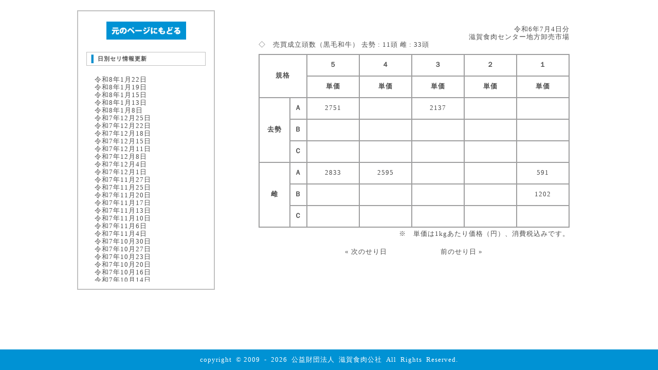

--- FILE ---
content_type: text/html; charset=UTF-8
request_url: https://shiga-shokuniku.or.jp/seri_daily/r6_7_4/
body_size: 150561
content:
<!DOCTYPE html>

<html>

   <head>
	<title>日別セリ情報 | 滋賀食肉センター</title>
	<meta http-equiv="Content-Type" content="text/html; charset=UTF-8">
	<meta name="keywords" content="近江牛,滋賀,肉,安全,畜,衛生,和牛,識別,HACCP,輸出">
	<meta name="description" content="安全・安心を追求した滋賀県唯一の食肉流通拠点">
	<link href="https://shiga-shokuniku.sakura.ne.jp/wordpress/wp-content/themes/wp-kousya/css/kousha_common.css" rel="stylesheet" type="text/css">
	<link href="https://shiga-shokuniku.sakura.ne.jp/wordpress/wp-content/themes/wp-kousya/css/kousha_resset.css" rel="stylesheet" type="text/css">
	<link href="https://shiga-shokuniku.sakura.ne.jp/wordpress/wp-content/themes/wp-kousya/css/kousha_archives.css" rel="stylesheet" type="text/css">
		<script type="text/javascript" src="https://shiga-shokuniku.sakura.ne.jp/wordpress/wp-content/themes/wp-kousya/js/jquery.1.8.2.min.js"></script>
	<script type="text/javascript" src="https://shiga-shokuniku.sakura.ne.jp/wordpress/wp-content/themes/wp-kousya/js/fontsize.js"></script>
	<!--[if lt IE 9]>
	   <link href="https://shiga-shokuniku.sakura.ne.jp/wordpress/wp-content/themes/wp-kousya/css/IE7.css" rel="stylesheet" type="text/css">
	   <script src="https://shiga-shokuniku.sakura.ne.jp/wordpress/wp-content/themes/wp-kousya/js/html5shiv.js"></script>
	   <script src="https://shiga-shokuniku.sakura.ne.jp/wordpress/wp-content/themes/wp-kousya/js/IE9.js"></script>
	<![endif]-->
	<link rel='dns-prefetch' href='//webfonts.sakura.ne.jp' />
<link rel='dns-prefetch' href='//shiga-shokuniku.sakura.ne.jp' />
<link rel='dns-prefetch' href='//s.w.org' />
		<script type="text/javascript">
			window._wpemojiSettings = {"baseUrl":"https:\/\/s.w.org\/images\/core\/emoji\/12.0.0-1\/72x72\/","ext":".png","svgUrl":"https:\/\/s.w.org\/images\/core\/emoji\/12.0.0-1\/svg\/","svgExt":".svg","source":{"concatemoji":"https:\/\/shiga-shokuniku.sakura.ne.jp\/wordpress\/wp-includes\/js\/wp-emoji-release.min.js?ver=5.3.20"}};
			!function(e,a,t){var n,r,o,i=a.createElement("canvas"),p=i.getContext&&i.getContext("2d");function s(e,t){var a=String.fromCharCode;p.clearRect(0,0,i.width,i.height),p.fillText(a.apply(this,e),0,0);e=i.toDataURL();return p.clearRect(0,0,i.width,i.height),p.fillText(a.apply(this,t),0,0),e===i.toDataURL()}function c(e){var t=a.createElement("script");t.src=e,t.defer=t.type="text/javascript",a.getElementsByTagName("head")[0].appendChild(t)}for(o=Array("flag","emoji"),t.supports={everything:!0,everythingExceptFlag:!0},r=0;r<o.length;r++)t.supports[o[r]]=function(e){if(!p||!p.fillText)return!1;switch(p.textBaseline="top",p.font="600 32px Arial",e){case"flag":return s([127987,65039,8205,9895,65039],[127987,65039,8203,9895,65039])?!1:!s([55356,56826,55356,56819],[55356,56826,8203,55356,56819])&&!s([55356,57332,56128,56423,56128,56418,56128,56421,56128,56430,56128,56423,56128,56447],[55356,57332,8203,56128,56423,8203,56128,56418,8203,56128,56421,8203,56128,56430,8203,56128,56423,8203,56128,56447]);case"emoji":return!s([55357,56424,55356,57342,8205,55358,56605,8205,55357,56424,55356,57340],[55357,56424,55356,57342,8203,55358,56605,8203,55357,56424,55356,57340])}return!1}(o[r]),t.supports.everything=t.supports.everything&&t.supports[o[r]],"flag"!==o[r]&&(t.supports.everythingExceptFlag=t.supports.everythingExceptFlag&&t.supports[o[r]]);t.supports.everythingExceptFlag=t.supports.everythingExceptFlag&&!t.supports.flag,t.DOMReady=!1,t.readyCallback=function(){t.DOMReady=!0},t.supports.everything||(n=function(){t.readyCallback()},a.addEventListener?(a.addEventListener("DOMContentLoaded",n,!1),e.addEventListener("load",n,!1)):(e.attachEvent("onload",n),a.attachEvent("onreadystatechange",function(){"complete"===a.readyState&&t.readyCallback()})),(n=t.source||{}).concatemoji?c(n.concatemoji):n.wpemoji&&n.twemoji&&(c(n.twemoji),c(n.wpemoji)))}(window,document,window._wpemojiSettings);
		</script>
		<style type="text/css">
img.wp-smiley,
img.emoji {
	display: inline !important;
	border: none !important;
	box-shadow: none !important;
	height: 1em !important;
	width: 1em !important;
	margin: 0 .07em !important;
	vertical-align: -0.1em !important;
	background: none !important;
	padding: 0 !important;
}
</style>
	<link rel='stylesheet' id='wp-block-library-css'  href='https://shiga-shokuniku.sakura.ne.jp/wordpress/wp-includes/css/dist/block-library/style.min.css?ver=5.3.20' type='text/css' media='all' />
<link rel='stylesheet' id='biz-cal-style-css'  href='https://shiga-shokuniku.sakura.ne.jp/wordpress/wp-content/plugins/biz-calendar/biz-cal.css?ver=2.1.0' type='text/css' media='all' />
<link rel='stylesheet' id='contact-form-7-css'  href='https://shiga-shokuniku.sakura.ne.jp/wordpress/wp-content/plugins/contact-form-7/includes/css/styles.css?ver=5.1.5' type='text/css' media='all' />
<script type='text/javascript' src='https://shiga-shokuniku.sakura.ne.jp/wordpress/wp-includes/js/jquery/jquery.js?ver=1.12.4-wp'></script>
<script type='text/javascript' src='https://shiga-shokuniku.sakura.ne.jp/wordpress/wp-includes/js/jquery/jquery-migrate.min.js?ver=1.4.1'></script>
<script type='text/javascript' src='//webfonts.sakura.ne.jp/js/sakura.js?ver=2.0.1'></script>
<script type='text/javascript'>
/* <![CDATA[ */
var bizcalOptions = {"holiday_title":"\u4f11\u5834\u65e5","sun":"on","sat":"on","holiday":"on","temp_holidays":"2013-01-02\r\n2013-01-03\r\n","temp_weekdays":"","eventday_title":"\u30bb\u30ea\u65e5","eventday_url":"","eventdays":"","month_limit":"\u5236\u9650\u306a\u3057","nextmonthlimit":"12","prevmonthlimit":"12","plugindir":"https:\/\/shiga-shokuniku.sakura.ne.jp\/wordpress\/wp-content\/plugins\/biz-calendar\/","national_holiday":""};
/* ]]> */
</script>
<script type='text/javascript' src='https://shiga-shokuniku.sakura.ne.jp/wordpress/wp-content/plugins/biz-calendar/calendar.js?ver=2.1.0'></script>
<link rel='https://api.w.org/' href='https://shiga-shokuniku.or.jp/wp-json/' />
<link rel="EditURI" type="application/rsd+xml" title="RSD" href="https://shiga-shokuniku.sakura.ne.jp/wordpress/xmlrpc.php?rsd" />
<link rel="wlwmanifest" type="application/wlwmanifest+xml" href="https://shiga-shokuniku.sakura.ne.jp/wordpress/wp-includes/wlwmanifest.xml" /> 
<link rel='prev' title='令和6年7月1日' href='https://shiga-shokuniku.or.jp/seri_daily/r6_7_1/' />
<link rel='next' title='令和6年7月8日' href='https://shiga-shokuniku.or.jp/seri_daily/r6_7_8/' />
<meta name="generator" content="WordPress 5.3.20" />
<link rel="canonical" href="https://shiga-shokuniku.or.jp/seri_daily/r6_7_4/" />
<link rel='shortlink' href='https://shiga-shokuniku.or.jp/?p=4541' />
<link rel="alternate" type="application/json+oembed" href="https://shiga-shokuniku.or.jp/wp-json/oembed/1.0/embed?url=https%3A%2F%2Fshiga-shokuniku.or.jp%2Fseri_daily%2Fr6_7_4%2F" />
<link rel="alternate" type="text/xml+oembed" href="https://shiga-shokuniku.or.jp/wp-json/oembed/1.0/embed?url=https%3A%2F%2Fshiga-shokuniku.or.jp%2Fseri_daily%2Fr6_7_4%2F&#038;format=xml" />
   </head>

   <body>

	<article id="testtest">

	   <div id="left_box_deta">

		<a href="https://shiga-shokuniku.or.jp/seri"><img src="https://shiga-shokuniku.sakura.ne.jp/wordpress/wp-content/themes/wp-kousya/images/seri/return.gif" width="155" height="35"></a>

		<div id="testtest_nav">
		   <h4><img class="heading" src="https://shiga-shokuniku.sakura.ne.jp/wordpress/wp-content/themes/wp-kousya/images/heading.gif"><span></span>日別セリ情報更新</h4>
		   <ul>

			
							<li><a href="https://shiga-shokuniku.or.jp/seri_daily/r8_1_22/">令和8年1月22日</a></li>
			   				<li><a href="https://shiga-shokuniku.or.jp/seri_daily/r8_1_19/">令和8年1月19日</a></li>
			   				<li><a href="https://shiga-shokuniku.or.jp/seri_daily/r8_1_15/">令和8年1月15日</a></li>
			   				<li><a href="https://shiga-shokuniku.or.jp/seri_daily/r8_1_13/">令和8年1月13日</a></li>
			   				<li><a href="https://shiga-shokuniku.or.jp/seri_daily/r8_1_8/">令和8年1月8日</a></li>
			   				<li><a href="https://shiga-shokuniku.or.jp/seri_daily/r7_12_25/">令和7年12月25日</a></li>
			   				<li><a href="https://shiga-shokuniku.or.jp/seri_daily/r7_12_22/">令和7年12月22日</a></li>
			   				<li><a href="https://shiga-shokuniku.or.jp/seri_daily/r7_12_18/">令和7年12月18日</a></li>
			   				<li><a href="https://shiga-shokuniku.or.jp/seri_daily/r7_12_15/">令和7年12月15日</a></li>
			   				<li><a href="https://shiga-shokuniku.or.jp/seri_daily/r7_12_11/">令和7年12月11日</a></li>
			   				<li><a href="https://shiga-shokuniku.or.jp/seri_daily/r7_12_8/">令和7年12月8日</a></li>
			   				<li><a href="https://shiga-shokuniku.or.jp/seri_daily/r7_12_4/">令和7年12月4日</a></li>
			   				<li><a href="https://shiga-shokuniku.or.jp/seri_daily/r7_12_1/">令和7年12月1日</a></li>
			   				<li><a href="https://shiga-shokuniku.or.jp/seri_daily/r7_11_27/">令和7年11月27日</a></li>
			   				<li><a href="https://shiga-shokuniku.or.jp/seri_daily/r7_11_25/">令和7年11月25日</a></li>
			   				<li><a href="https://shiga-shokuniku.or.jp/seri_daily/r7_11_20/">令和7年11月20日</a></li>
			   				<li><a href="https://shiga-shokuniku.or.jp/seri_daily/r7_11_17/">令和7年11月17日</a></li>
			   				<li><a href="https://shiga-shokuniku.or.jp/seri_daily/r7_11_13/">令和7年11月13日</a></li>
			   				<li><a href="https://shiga-shokuniku.or.jp/seri_daily/r7_11_10/">令和7年11月10日</a></li>
			   				<li><a href="https://shiga-shokuniku.or.jp/seri_daily/r7_11_6/">令和7年11月6日</a></li>
			   				<li><a href="https://shiga-shokuniku.or.jp/seri_daily/r7_11_4/">令和7年11月4日</a></li>
			   				<li><a href="https://shiga-shokuniku.or.jp/seri_daily/r7_10_30/">令和7年10月30日</a></li>
			   				<li><a href="https://shiga-shokuniku.or.jp/seri_daily/r7_10_27/">令和7年10月27日</a></li>
			   				<li><a href="https://shiga-shokuniku.or.jp/seri_daily/r7_10_23/">令和7年10月23日</a></li>
			   				<li><a href="https://shiga-shokuniku.or.jp/seri_daily/r7_10_20/">令和7年10月20日</a></li>
			   				<li><a href="https://shiga-shokuniku.or.jp/seri_daily/r7_10_16/">令和7年10月16日</a></li>
			   				<li><a href="https://shiga-shokuniku.or.jp/seri_daily/r7_10_14/">令和7年10月14日</a></li>
			   				<li><a href="https://shiga-shokuniku.or.jp/seri_daily/r7_10_9/">令和7年10月9日</a></li>
			   				<li><a href="https://shiga-shokuniku.or.jp/seri_daily/r7_10_6/">令和7年10月6日</a></li>
			   				<li><a href="https://shiga-shokuniku.or.jp/seri_daily/r7_10_2/">令和7年10月2日</a></li>
			   				<li><a href="https://shiga-shokuniku.or.jp/seri_daily/r7_9_29/">令和7年9月29日</a></li>
			   				<li><a href="https://shiga-shokuniku.or.jp/seri_daily/r7_9_25/">令和7年9月25日</a></li>
			   				<li><a href="https://shiga-shokuniku.or.jp/seri_daily/r7_9_22/">令和7年9月22日</a></li>
			   				<li><a href="https://shiga-shokuniku.or.jp/seri_daily/r7_9_18/">令和7年9月18日</a></li>
			   				<li><a href="https://shiga-shokuniku.or.jp/seri_daily/r7_9_16/">令和7年9月16日</a></li>
			   				<li><a href="https://shiga-shokuniku.or.jp/seri_daily/r7_9_11/">令和7年9月11日</a></li>
			   				<li><a href="https://shiga-shokuniku.or.jp/seri_daily/r7_9_8/">令和7年9月8日</a></li>
			   				<li><a href="https://shiga-shokuniku.or.jp/seri_daily/r7_9_4/">令和7年9月4日</a></li>
			   				<li><a href="https://shiga-shokuniku.or.jp/seri_daily/r7_9_1/">令和7年9月1日</a></li>
			   				<li><a href="https://shiga-shokuniku.or.jp/seri_daily/r7_8_28/">令和7年8月28日</a></li>
			   				<li><a href="https://shiga-shokuniku.or.jp/seri_daily/r7_8_25/">令和7年8月25日</a></li>
			   				<li><a href="https://shiga-shokuniku.or.jp/seri_daily/r7_8_21/">令和7年8月21日</a></li>
			   				<li><a href="https://shiga-shokuniku.or.jp/seri_daily/r7_8_7/">令和7年8月7日</a></li>
			   				<li><a href="https://shiga-shokuniku.or.jp/seri_daily/r7_8_4/">令和7年8月4日</a></li>
			   				<li><a href="https://shiga-shokuniku.or.jp/seri_daily/r7_7_31/">令和7年7月31日</a></li>
			   				<li><a href="https://shiga-shokuniku.or.jp/seri_daily/r7_7_28/">令和7年7月28日</a></li>
			   				<li><a href="https://shiga-shokuniku.or.jp/seri_daily/r7_7_24/">令和7年7月24日</a></li>
			   				<li><a href="https://shiga-shokuniku.or.jp/seri_daily/r7_7_22/">令和7年7月22日</a></li>
			   				<li><a href="https://shiga-shokuniku.or.jp/seri_daily/r7_7_17/">令和7年7月17日</a></li>
			   				<li><a href="https://shiga-shokuniku.or.jp/seri_daily/r7_7_14/">令和7年7月14日</a></li>
			   				<li><a href="https://shiga-shokuniku.or.jp/seri_daily/r7_7_10/">令和7年7月10日</a></li>
			   				<li><a href="https://shiga-shokuniku.or.jp/seri_daily/r7_7_7/">令和7年7月7日</a></li>
			   				<li><a href="https://shiga-shokuniku.or.jp/seri_daily/r7_7_3/">令和7年7月3日</a></li>
			   				<li><a href="https://shiga-shokuniku.or.jp/seri_daily/r7_6_30/">令和7年6月30日</a></li>
			   				<li><a href="https://shiga-shokuniku.or.jp/seri_daily/r7_6_26/">令和7年6月26日</a></li>
			   				<li><a href="https://shiga-shokuniku.or.jp/seri_daily/r7_6_23/">令和7年6月23日</a></li>
			   				<li><a href="https://shiga-shokuniku.or.jp/seri_daily/r7_6_19/">令和7年6月19日</a></li>
			   				<li><a href="https://shiga-shokuniku.or.jp/seri_daily/r7_6_16/">令和7年6月16日</a></li>
			   				<li><a href="https://shiga-shokuniku.or.jp/seri_daily/r7_6_12/">令和7年6月12日</a></li>
			   				<li><a href="https://shiga-shokuniku.or.jp/seri_daily/r7_6_9/">令和7年6月9日</a></li>
			   				<li><a href="https://shiga-shokuniku.or.jp/seri_daily/r7_6_5/">令和7年6月5日</a></li>
			   				<li><a href="https://shiga-shokuniku.or.jp/seri_daily/r7_6_2/">令和7年6月2日</a></li>
			   				<li><a href="https://shiga-shokuniku.or.jp/seri_daily/r7_5_29/">令和7年5月29日</a></li>
			   				<li><a href="https://shiga-shokuniku.or.jp/seri_daily/r7_5_26/">令和7年5月26日</a></li>
			   				<li><a href="https://shiga-shokuniku.or.jp/seri_daily/r7_5_22/">令和7年5月22日</a></li>
			   				<li><a href="https://shiga-shokuniku.or.jp/seri_daily/r7_5_19/">令和7年5月19日</a></li>
			   				<li><a href="https://shiga-shokuniku.or.jp/seri_daily/r7_5_15/">令和7年5月15日</a></li>
			   				<li><a href="https://shiga-shokuniku.or.jp/seri_daily/r7_5_12/">令和7年5月12日</a></li>
			   				<li><a href="https://shiga-shokuniku.or.jp/seri_daily/r7_5_1/">令和7年5月1日</a></li>
			   				<li><a href="https://shiga-shokuniku.or.jp/seri_daily/r7_4_28/">令和7年4月28日</a></li>
			   				<li><a href="https://shiga-shokuniku.or.jp/seri_daily/r7_4_24/">令和7年4月24日</a></li>
			   				<li><a href="https://shiga-shokuniku.or.jp/seri_daily/r7_4_21/">令和7年4月21日</a></li>
			   				<li><a href="https://shiga-shokuniku.or.jp/seri_daily/r7_4_17/">令和7年4月17日</a></li>
			   				<li><a href="https://shiga-shokuniku.or.jp/seri_daily/r7_4_14/">令和7年4月14日</a></li>
			   				<li><a href="https://shiga-shokuniku.or.jp/seri_daily/r7_4_10/">令和7年4月10日</a></li>
			   				<li><a href="https://shiga-shokuniku.or.jp/seri_daily/r7_4_7/">令和7年4月7日</a></li>
			   				<li><a href="https://shiga-shokuniku.or.jp/seri_daily/r7_4_3/">令和7年4月3日</a></li>
			   				<li><a href="https://shiga-shokuniku.or.jp/seri_daily/r7_3_31/">令和7年3月31日</a></li>
			   				<li><a href="https://shiga-shokuniku.or.jp/seri_daily/r7_3_27/">令和7年3月27日</a></li>
			   				<li><a href="https://shiga-shokuniku.or.jp/seri_daily/r7_3_24/">令和7年3月24日</a></li>
			   				<li><a href="https://shiga-shokuniku.or.jp/seri_daily/r7_3_21/">令和7年3月21日</a></li>
			   				<li><a href="https://shiga-shokuniku.or.jp/seri_daily/r7_3_17/">令和7年3月17日</a></li>
			   				<li><a href="https://shiga-shokuniku.or.jp/seri_daily/r7_3_13/">令和7年3月13日</a></li>
			   				<li><a href="https://shiga-shokuniku.or.jp/seri_daily/r7_3_10/">令和7年3月10日</a></li>
			   				<li><a href="https://shiga-shokuniku.or.jp/seri_daily/r7_3_6/">令和7年3月6日</a></li>
			   				<li><a href="https://shiga-shokuniku.or.jp/seri_daily/r7_3_3/">令和7年3月3日</a></li>
			   				<li><a href="https://shiga-shokuniku.or.jp/seri_daily/r7_2_27/">令和7年2月27日</a></li>
			   				<li><a href="https://shiga-shokuniku.or.jp/seri_daily/r7_2_25/">令和7年2月25日</a></li>
			   				<li><a href="https://shiga-shokuniku.or.jp/seri_daily/r7_2_20/">令和7年2月20日</a></li>
			   				<li><a href="https://shiga-shokuniku.or.jp/seri_daily/r7_2_17/">令和7年2月17日</a></li>
			   				<li><a href="https://shiga-shokuniku.or.jp/seri_daily/r7_2_13/">令和7年2月13日</a></li>
			   				<li><a href="https://shiga-shokuniku.or.jp/seri_daily/r7_2_10/">令和7年2月10日</a></li>
			   				<li><a href="https://shiga-shokuniku.or.jp/seri_daily/r7_2_6/">令和7年2月6日</a></li>
			   				<li><a href="https://shiga-shokuniku.or.jp/seri_daily/r7_2_3/">令和7年2月3日</a></li>
			   				<li><a href="https://shiga-shokuniku.or.jp/seri_daily/r7_1_30/">令和7年1月30日</a></li>
			   				<li><a href="https://shiga-shokuniku.or.jp/seri_daily/r7_1_27/">令和7年1月27日</a></li>
			   				<li><a href="https://shiga-shokuniku.or.jp/seri_daily/r7_1_23/">令和7年1月23日</a></li>
			   				<li><a href="https://shiga-shokuniku.or.jp/seri_daily/r7_1_20/">令和7年1月20日</a></li>
			   				<li><a href="https://shiga-shokuniku.or.jp/seri_daily/r7_1_16/">令和7年1月16日</a></li>
			   				<li><a href="https://shiga-shokuniku.or.jp/seri_daily/r7_1_14/">令和7年1月14日</a></li>
			   				<li><a href="https://shiga-shokuniku.or.jp/seri_daily/r7_1_9/">令和7年1月9日</a></li>
			   				<li><a href="https://shiga-shokuniku.or.jp/seri_daily/r6_12_26/">令和6年12月26日</a></li>
			   				<li><a href="https://shiga-shokuniku.or.jp/seri_daily/r6_12_23/">令和6年12月23日</a></li>
			   				<li><a href="https://shiga-shokuniku.or.jp/seri_daily/r6_12_19/">令和6年12月19日</a></li>
			   				<li><a href="https://shiga-shokuniku.or.jp/seri_daily/r6_12_16/">令和6年12月16日</a></li>
			   				<li><a href="https://shiga-shokuniku.or.jp/seri_daily/r6_12_12/">令和6年12月12日</a></li>
			   				<li><a href="https://shiga-shokuniku.or.jp/seri_daily/r6_12_9/">令和6年12月9日</a></li>
			   				<li><a href="https://shiga-shokuniku.or.jp/seri_daily/r6_12_5/">令和6年12月5日</a></li>
			   				<li><a href="https://shiga-shokuniku.or.jp/seri_daily/r6_12_2/">令和6年12月2日</a></li>
			   				<li><a href="https://shiga-shokuniku.or.jp/seri_daily/r6_11_28/">令和6年11月28日</a></li>
			   				<li><a href="https://shiga-shokuniku.or.jp/seri_daily/r6_11_25/">令和6年11月25日</a></li>
			   				<li><a href="https://shiga-shokuniku.or.jp/seri_daily/r6_11_21/">令和6年11月21日</a></li>
			   				<li><a href="https://shiga-shokuniku.or.jp/seri_daily/r6_11_18/">令和6年11月18日</a></li>
			   				<li><a href="https://shiga-shokuniku.or.jp/seri_daily/r6_11_14/">令和6年11月14日</a></li>
			   				<li><a href="https://shiga-shokuniku.or.jp/seri_daily/r6_11_11/">令和6年11月11日</a></li>
			   				<li><a href="https://shiga-shokuniku.or.jp/seri_daily/r6_11_7/">令和6年11月7日</a></li>
			   				<li><a href="https://shiga-shokuniku.or.jp/seri_daily/r6_11_5/">令和6年11月5日</a></li>
			   				<li><a href="https://shiga-shokuniku.or.jp/seri_daily/r6_10_31/">令和6年10月31日</a></li>
			   				<li><a href="https://shiga-shokuniku.or.jp/seri_daily/r6_10_28/">令和6年10月28日</a></li>
			   				<li><a href="https://shiga-shokuniku.or.jp/seri_daily/r6_10_24/">令和6年10月24日</a></li>
			   				<li><a href="https://shiga-shokuniku.or.jp/seri_daily/r6_10_21/">令和6年10月21日</a></li>
			   				<li><a href="https://shiga-shokuniku.or.jp/seri_daily/r6_10_17/">令和6年10月17日</a></li>
			   				<li><a href="https://shiga-shokuniku.or.jp/seri_daily/r6_10_15/">令和6年10月15日</a></li>
			   				<li><a href="https://shiga-shokuniku.or.jp/seri_daily/r6_10_10/">令和6年10月10日</a></li>
			   				<li><a href="https://shiga-shokuniku.or.jp/seri_daily/r6_10_7/">令和6年10月7日</a></li>
			   				<li><a href="https://shiga-shokuniku.or.jp/seri_daily/r6_10_3/">令和6年10月3日</a></li>
			   				<li><a href="https://shiga-shokuniku.or.jp/seri_daily/r6_9_30/">令和6年9月30日</a></li>
			   				<li><a href="https://shiga-shokuniku.or.jp/seri_daily/r6_9_26/">令和6年9月26日</a></li>
			   				<li><a href="https://shiga-shokuniku.or.jp/seri_daily/r6_9_24/">令和6年9月24日</a></li>
			   				<li><a href="https://shiga-shokuniku.or.jp/seri_daily/r6_9_19/">令和6年9月19日</a></li>
			   				<li><a href="https://shiga-shokuniku.or.jp/seri_daily/r6_9_17/">令和6年9月17日</a></li>
			   				<li><a href="https://shiga-shokuniku.or.jp/seri_daily/r6_9_12/">令和6年9月12日</a></li>
			   				<li><a href="https://shiga-shokuniku.or.jp/seri_daily/r6_9_9/">令和6年9月9日</a></li>
			   				<li><a href="https://shiga-shokuniku.or.jp/seri_daily/r6_9_5/">令和6年9月5日</a></li>
			   				<li><a href="https://shiga-shokuniku.or.jp/seri_daily/r6_9_2/">令和6年9月2日</a></li>
			   				<li><a href="https://shiga-shokuniku.or.jp/seri_daily/r6_8_29/">令和6年8月29日</a></li>
			   				<li><a href="https://shiga-shokuniku.or.jp/seri_daily/r6_8_26/">令和6年8月26日</a></li>
			   				<li><a href="https://shiga-shokuniku.or.jp/seri_daily/r6_8_22/">令和6年8月22日</a></li>
			   				<li><a href="https://shiga-shokuniku.or.jp/seri_daily/r6_8_19/">令和6年8月19日</a></li>
			   				<li><a href="https://shiga-shokuniku.or.jp/seri_daily/r6_8_8/">令和6年8月8日</a></li>
			   				<li><a href="https://shiga-shokuniku.or.jp/seri_daily/r6_8_5/">令和6年8月5日</a></li>
			   				<li><a href="https://shiga-shokuniku.or.jp/seri_daily/r6_8_1/">令和6年8月1日</a></li>
			   				<li><a href="https://shiga-shokuniku.or.jp/seri_daily/r6_7_29/">令和6年7月29日</a></li>
			   				<li><a href="https://shiga-shokuniku.or.jp/seri_daily/r6_7_25/">令和6年7月25日</a></li>
			   				<li><a href="https://shiga-shokuniku.or.jp/seri_daily/r6_7_22/">令和6年7月22日</a></li>
			   				<li><a href="https://shiga-shokuniku.or.jp/seri_daily/r6_7_18/">令和6年7月18日</a></li>
			   				<li><a href="https://shiga-shokuniku.or.jp/seri_daily/r6_7_16/">令和6年7月16日</a></li>
			   				<li><a href="https://shiga-shokuniku.or.jp/seri_daily/r6_7_11/">令和6年7月11日</a></li>
			   				<li><a href="https://shiga-shokuniku.or.jp/seri_daily/r6_7_8/">令和6年7月8日</a></li>
			   				<li><a href="https://shiga-shokuniku.or.jp/seri_daily/r6_7_4/">令和6年7月4日</a></li>
			   				<li><a href="https://shiga-shokuniku.or.jp/seri_daily/r6_7_1/">令和6年7月1日</a></li>
			   				<li><a href="https://shiga-shokuniku.or.jp/seri_daily/r6_6_27/">令和6年6月27日</a></li>
			   				<li><a href="https://shiga-shokuniku.or.jp/seri_daily/r6_6_24/">令和6年6月24日</a></li>
			   				<li><a href="https://shiga-shokuniku.or.jp/seri_daily/r6_6_20/">令和6年6月20日</a></li>
			   				<li><a href="https://shiga-shokuniku.or.jp/seri_daily/r6_6_17/">令和6年6月17日</a></li>
			   				<li><a href="https://shiga-shokuniku.or.jp/seri_daily/r6_6_13/">令和6年6月13日</a></li>
			   				<li><a href="https://shiga-shokuniku.or.jp/seri_daily/r6_6_10/">令和6年6月10日</a></li>
			   				<li><a href="https://shiga-shokuniku.or.jp/seri_daily/r6_6_6/">令和6年6月6日</a></li>
			   				<li><a href="https://shiga-shokuniku.or.jp/seri_daily/r6_6_3/">令和6年6月3日</a></li>
			   				<li><a href="https://shiga-shokuniku.or.jp/seri_daily/r6_5_30/">令和6年5月30日</a></li>
			   				<li><a href="https://shiga-shokuniku.or.jp/seri_daily/r6_5_27/">令和6年5月27日</a></li>
			   				<li><a href="https://shiga-shokuniku.or.jp/seri_daily/r6_5_23/">令和6年5月23日</a></li>
			   				<li><a href="https://shiga-shokuniku.or.jp/seri_daily/r6_5_20/">令和6年5月20日</a></li>
			   				<li><a href="https://shiga-shokuniku.or.jp/seri_daily/r6_5_16/">令和6年5月16日</a></li>
			   				<li><a href="https://shiga-shokuniku.or.jp/seri_daily/r6_5_13/">令和6年5月13日</a></li>
			   				<li><a href="https://shiga-shokuniku.or.jp/seri_daily/r6_5_9/">令和6年5月9日</a></li>
			   				<li><a href="https://shiga-shokuniku.or.jp/seri_daily/r6_5_7/">令和6年5月7日</a></li>
			   				<li><a href="https://shiga-shokuniku.or.jp/seri_daily/r6_4_30/">令和6年4月30日</a></li>
			   				<li><a href="https://shiga-shokuniku.or.jp/seri_daily/r6_4_25/">令和6年4月25日</a></li>
			   				<li><a href="https://shiga-shokuniku.or.jp/seri_daily/r6_4_23/">令和6年4月23日</a></li>
			   				<li><a href="https://shiga-shokuniku.or.jp/seri_daily/r6_4_18/">令和6年4月18日</a></li>
			   				<li><a href="https://shiga-shokuniku.or.jp/seri_daily/r6_4_15/">令和6年4月15日</a></li>
			   				<li><a href="https://shiga-shokuniku.or.jp/seri_daily/r6_4_11/">令和6年4月11日</a></li>
			   				<li><a href="https://shiga-shokuniku.or.jp/seri_daily/r6_4_8/">令和6年4月8日</a></li>
			   				<li><a href="https://shiga-shokuniku.or.jp/seri_daily/r6_4_4/">令和6年4月4日</a></li>
			   				<li><a href="https://shiga-shokuniku.or.jp/seri_daily/r6_4_1/">令和6年4月1日</a></li>
			   				<li><a href="https://shiga-shokuniku.or.jp/seri_daily/r6_3_28/">令和6年3月28日</a></li>
			   				<li><a href="https://shiga-shokuniku.or.jp/seri_daily/r6_3_25/">令和6年3月25日</a></li>
			   				<li><a href="https://shiga-shokuniku.or.jp/seri_daily/r6_3_21/">令和6年3月21日</a></li>
			   				<li><a href="https://shiga-shokuniku.or.jp/seri_daily/r6_3_18/">令和6年3月18日</a></li>
			   				<li><a href="https://shiga-shokuniku.or.jp/seri_daily/r6_3_14/">令和6年3月14日</a></li>
			   				<li><a href="https://shiga-shokuniku.or.jp/seri_daily/r6_3_11/">令和6年3月11日</a></li>
			   				<li><a href="https://shiga-shokuniku.or.jp/seri_daily/r6_3_7/">令和6年3月7日</a></li>
			   				<li><a href="https://shiga-shokuniku.or.jp/seri_daily/r6_3_4/">令和6年3月4日</a></li>
			   				<li><a href="https://shiga-shokuniku.or.jp/seri_daily/r6_2_29/">令和6年2月29日</a></li>
			   				<li><a href="https://shiga-shokuniku.or.jp/seri_daily/r6_2_26/">令和6年2月26日</a></li>
			   				<li><a href="https://shiga-shokuniku.or.jp/seri_daily/r6_2_22/">令和6年2月22日</a></li>
			   				<li><a href="https://shiga-shokuniku.or.jp/seri_daily/r6_2_19/">令和6年2月19日</a></li>
			   				<li><a href="https://shiga-shokuniku.or.jp/seri_daily/r6_2_15/">令和6年2月15日</a></li>
			   				<li><a href="https://shiga-shokuniku.or.jp/seri_daily/r6_2_13/">令和6年2月13日</a></li>
			   				<li><a href="https://shiga-shokuniku.or.jp/seri_daily/r6_2_8/">令和6年2月8日</a></li>
			   				<li><a href="https://shiga-shokuniku.or.jp/seri_daily/r6_2_5/">令和6年2月5日</a></li>
			   				<li><a href="https://shiga-shokuniku.or.jp/seri_daily/r6_2_1/">令和6年2月1日</a></li>
			   				<li><a href="https://shiga-shokuniku.or.jp/seri_daily/r6_1_29/">令和6年1月29日</a></li>
			   				<li><a href="https://shiga-shokuniku.or.jp/seri_daily/r6_1_25/">令和6年1月25日</a></li>
			   				<li><a href="https://shiga-shokuniku.or.jp/seri_daily/r6_1_22/">令和6年1月22日</a></li>
			   				<li><a href="https://shiga-shokuniku.or.jp/seri_daily/r6_1_18/">令和6年1月18日</a></li>
			   				<li><a href="https://shiga-shokuniku.or.jp/seri_daily/r6_1_15/">令和6年1月15日</a></li>
			   				<li><a href="https://shiga-shokuniku.or.jp/seri_daily/r6_1_11/">令和6年1月11日</a></li>
			   				<li><a href="https://shiga-shokuniku.or.jp/seri_daily/r6_1_9/">令和6年1月9日</a></li>
			   				<li><a href="https://shiga-shokuniku.or.jp/seri_daily/r5_12_25/">令和5年12月25日</a></li>
			   				<li><a href="https://shiga-shokuniku.or.jp/seri_daily/r5_12_21/">令和5年12月21日</a></li>
			   				<li><a href="https://shiga-shokuniku.or.jp/seri_daily/r5_12_18/">令和5年12月18日</a></li>
			   				<li><a href="https://shiga-shokuniku.or.jp/seri_daily/r5_12_14/">令和5年12月14日</a></li>
			   				<li><a href="https://shiga-shokuniku.or.jp/seri_daily/r5_12_11/">令和5年12月11日</a></li>
			   				<li><a href="https://shiga-shokuniku.or.jp/seri_daily/r5_12_7/">令和5年12月7日</a></li>
			   				<li><a href="https://shiga-shokuniku.or.jp/seri_daily/r5_12_4/">令和5年12月4日</a></li>
			   				<li><a href="https://shiga-shokuniku.or.jp/seri_daily/r5_11_30/">令和5年11月30日</a></li>
			   				<li><a href="https://shiga-shokuniku.or.jp/seri_daily/r5_11_27/">令和5年11月27日</a></li>
			   				<li><a href="https://shiga-shokuniku.or.jp/seri_daily/r5_11_23/">令和5年11月23日</a></li>
			   				<li><a href="https://shiga-shokuniku.or.jp/seri_daily/r5_11_20/">令和5年11月20日</a></li>
			   				<li><a href="https://shiga-shokuniku.or.jp/seri_daily/r5_11_16/">令和5年11月16日</a></li>
			   				<li><a href="https://shiga-shokuniku.or.jp/seri_daily/r5_11_13/">令和5年11月13日</a></li>
			   				<li><a href="https://shiga-shokuniku.or.jp/seri_daily/r5_11_9/">令和5年11月9日</a></li>
			   				<li><a href="https://shiga-shokuniku.or.jp/seri_daily/r5_11_6/">令和5年11月6日</a></li>
			   				<li><a href="https://shiga-shokuniku.or.jp/seri_daily/r5_11_2/">令和5年11月2日</a></li>
			   				<li><a href="https://shiga-shokuniku.or.jp/seri_daily/r5_10_30/">令和5年10月30日</a></li>
			   				<li><a href="https://shiga-shokuniku.or.jp/seri_daily/r5_10_26/">令和5年10月26日</a></li>
			   				<li><a href="https://shiga-shokuniku.or.jp/seri_daily/r5_10_23/">令和5年10月23日</a></li>
			   				<li><a href="https://shiga-shokuniku.or.jp/seri_daily/r5_10_19/">令和5年10月19日</a></li>
			   				<li><a href="https://shiga-shokuniku.or.jp/seri_daily/r5_10_16/">令和5年10月16日</a></li>
			   				<li><a href="https://shiga-shokuniku.or.jp/seri_daily/r5_10_12/">令和5年10月12日</a></li>
			   				<li><a href="https://shiga-shokuniku.or.jp/seri_daily/r5_10_10/">令和5年10月10日</a></li>
			   				<li><a href="https://shiga-shokuniku.or.jp/seri_daily/r5_10_5/">令和5年10月5日</a></li>
			   				<li><a href="https://shiga-shokuniku.or.jp/seri_daily/r5_10_4/">令和5年10月4日</a></li>
			   				<li><a href="https://shiga-shokuniku.or.jp/seri_daily/r5_10_2/">令和5年10月2日</a></li>
			   				<li><a href="https://shiga-shokuniku.or.jp/seri_daily/r5_9_28/">令和5年9月28日</a></li>
			   				<li><a href="https://shiga-shokuniku.or.jp/seri_daily/r5_9_25/">令和5年9月25日</a></li>
			   				<li><a href="https://shiga-shokuniku.or.jp/seri_daily/r5_9_21/">令和5年9月21日</a></li>
			   				<li><a href="https://shiga-shokuniku.or.jp/seri_daily/r5_9_19/">令和5年9月19日</a></li>
			   				<li><a href="https://shiga-shokuniku.or.jp/seri_daily/r5_9_14/">令和5年9月14日</a></li>
			   				<li><a href="https://shiga-shokuniku.or.jp/seri_daily/r5_9_11/">令和5年9月11日</a></li>
			   				<li><a href="https://shiga-shokuniku.or.jp/seri_daily/r5_9_7/">令和5年9月7日</a></li>
			   				<li><a href="https://shiga-shokuniku.or.jp/seri_daily/r5_9_4/">令和5年9月4日</a></li>
			   				<li><a href="https://shiga-shokuniku.or.jp/seri_daily/r5_8_31/">令和5年8月31日</a></li>
			   				<li><a href="https://shiga-shokuniku.or.jp/seri_daily/r5_8_28/">令和5年8月28日</a></li>
			   				<li><a href="https://shiga-shokuniku.or.jp/seri_daily/r5_8_24/">令和5年8月24日</a></li>
			   				<li><a href="https://shiga-shokuniku.or.jp/seri_daily/r5_8_21/">令和5年8月21日</a></li>
			   				<li><a href="https://shiga-shokuniku.or.jp/seri_daily/r5_8_10/">令和5年8月10日</a></li>
			   				<li><a href="https://shiga-shokuniku.or.jp/seri_daily/r5_8_7/">令和5年8月7日</a></li>
			   				<li><a href="https://shiga-shokuniku.or.jp/seri_daily/r5_8_3/">令和5年8月3日</a></li>
			   				<li><a href="https://shiga-shokuniku.or.jp/seri_daily/r5_7_27/">令和5年7月27日</a></li>
			   				<li><a href="https://shiga-shokuniku.or.jp/seri_daily/r5_7_24/">令和5年7月24日</a></li>
			   				<li><a href="https://shiga-shokuniku.or.jp/seri_daily/r5_7_20/">令和5年7月20日</a></li>
			   				<li><a href="https://shiga-shokuniku.or.jp/seri_daily/r5_7_18/">令和5年7月18日</a></li>
			   				<li><a href="https://shiga-shokuniku.or.jp/seri_daily/r5_7_13/">令和5年7月13日</a></li>
			   				<li><a href="https://shiga-shokuniku.or.jp/seri_daily/r5_7_10/">令和5年7月10日</a></li>
			   				<li><a href="https://shiga-shokuniku.or.jp/seri_daily/r5_7_6/">令和5年7月6日</a></li>
			   				<li><a href="https://shiga-shokuniku.or.jp/seri_daily/r5_7_3/">令和5年7月3日</a></li>
			   				<li><a href="https://shiga-shokuniku.or.jp/seri_daily/r5_6_29/">令和5年6月29日</a></li>
			   				<li><a href="https://shiga-shokuniku.or.jp/seri_daily/r5_6_26/">令和5年6月26日</a></li>
			   				<li><a href="https://shiga-shokuniku.or.jp/seri_daily/r5_6_22/">令和5年6月22日</a></li>
			   				<li><a href="https://shiga-shokuniku.or.jp/seri_daily/r5_6_19/">令和5年6月19日</a></li>
			   				<li><a href="https://shiga-shokuniku.or.jp/seri_daily/r5_6_15/">令和5年6月15日</a></li>
			   				<li><a href="https://shiga-shokuniku.or.jp/seri_daily/r5_6_12/">令和5年6月12日</a></li>
			   				<li><a href="https://shiga-shokuniku.or.jp/seri_daily/r5_6_8/">令和5年6月8日</a></li>
			   				<li><a href="https://shiga-shokuniku.or.jp/seri_daily/r5_6_5/">令和5年6月5日</a></li>
			   				<li><a href="https://shiga-shokuniku.or.jp/seri_daily/r5_6_1/">令和5年6月1日</a></li>
			   				<li><a href="https://shiga-shokuniku.or.jp/seri_daily/r5_5_29/">令和5年5月29日</a></li>
			   				<li><a href="https://shiga-shokuniku.or.jp/seri_daily/r5_5_25/">令和5年5月25日</a></li>
			   				<li><a href="https://shiga-shokuniku.or.jp/seri_daily/r5_5_22/">令和5年5月22日</a></li>
			   				<li><a href="https://shiga-shokuniku.or.jp/seri_daily/r5_5_18/">令和5年5月18日</a></li>
			   				<li><a href="https://shiga-shokuniku.or.jp/seri_daily/r5_5_15/">令和5年5月15日</a></li>
			   				<li><a href="https://shiga-shokuniku.or.jp/seri_daily/r5_5_11/">令和5年5月11日</a></li>
			   				<li><a href="https://shiga-shokuniku.or.jp/seri_daily/r5_5_1/">令和5年5月1日</a></li>
			   				<li><a href="https://shiga-shokuniku.or.jp/seri_daily/r5_4_27/">令和5年4月27日</a></li>
			   				<li><a href="https://shiga-shokuniku.or.jp/seri_daily/r5_4_24/">令和5年4月24日</a></li>
			   				<li><a href="https://shiga-shokuniku.or.jp/seri_daily/r5_4_20/">令和5年4月20日</a></li>
			   				<li><a href="https://shiga-shokuniku.or.jp/seri_daily/r5_4_17/">令和5年4月17日</a></li>
			   				<li><a href="https://shiga-shokuniku.or.jp/seri_daily/r5_4_13/">令和5年4月13日</a></li>
			   				<li><a href="https://shiga-shokuniku.or.jp/seri_daily/r5_4_10/">令和5年4月10日</a></li>
			   				<li><a href="https://shiga-shokuniku.or.jp/seri_daily/r5_4_6/">令和5年4月6日</a></li>
			   				<li><a href="https://shiga-shokuniku.or.jp/seri_daily/r5_4_3/">令和5年4月3日</a></li>
			   				<li><a href="https://shiga-shokuniku.or.jp/seri_daily/r5_3_30/">令和5年3月30日</a></li>
			   				<li><a href="https://shiga-shokuniku.or.jp/seri_daily/r5_3_27/">令和5年3月27日</a></li>
			   				<li><a href="https://shiga-shokuniku.or.jp/seri_daily/r5_3_23/">令和5年3月23日</a></li>
			   				<li><a href="https://shiga-shokuniku.or.jp/seri_daily/r5_3_20/">令和5年3月20日</a></li>
			   				<li><a href="https://shiga-shokuniku.or.jp/seri_daily/r5_3_16/">令和5年3月16日</a></li>
			   				<li><a href="https://shiga-shokuniku.or.jp/seri_daily/r5_3_13/">令和5年3月13日</a></li>
			   				<li><a href="https://shiga-shokuniku.or.jp/seri_daily/r5_3_9/">令和5年3月9日</a></li>
			   				<li><a href="https://shiga-shokuniku.or.jp/seri_daily/r5_3_2/">令和5年3月2日</a></li>
			   				<li><a href="https://shiga-shokuniku.or.jp/seri_daily/r5_2_27/">令和5年2月27日</a></li>
			   				<li><a href="https://shiga-shokuniku.or.jp/seri_daily/r5_2_24/">令和5年2月24日</a></li>
			   				<li><a href="https://shiga-shokuniku.or.jp/seri_daily/r5_2_20/">令和5年2月20日</a></li>
			   				<li><a href="https://shiga-shokuniku.or.jp/seri_daily/r5_2_16/">令和5年2月16日</a></li>
			   				<li><a href="https://shiga-shokuniku.or.jp/seri_daily/r5_2_13/">令和5年2月13日</a></li>
			   				<li><a href="https://shiga-shokuniku.or.jp/seri_daily/r5_2_9/">令和5年2月9日</a></li>
			   				<li><a href="https://shiga-shokuniku.or.jp/seri_daily/r5_2_6/">令和5年2月6日</a></li>
			   				<li><a href="https://shiga-shokuniku.or.jp/seri_daily/r5_2_2/">令和5年2月2日</a></li>
			   				<li><a href="https://shiga-shokuniku.or.jp/seri_daily/r5_1_30/">令和5年1月30日</a></li>
			   				<li><a href="https://shiga-shokuniku.or.jp/seri_daily/r5_1_26/">令和5年1月26日</a></li>
			   				<li><a href="https://shiga-shokuniku.or.jp/seri_daily/r5_1_23/">令和5年1月23日</a></li>
			   				<li><a href="https://shiga-shokuniku.or.jp/seri_daily/r5_1_19/">令和5年1月19日</a></li>
			   				<li><a href="https://shiga-shokuniku.or.jp/seri_daily/r5_1_16/">令和5年1月16日</a></li>
			   				<li><a href="https://shiga-shokuniku.or.jp/seri_daily/r5_1_12/">令和5年1月12日</a></li>
			   				<li><a href="https://shiga-shokuniku.or.jp/seri_daily/r5_1_10/">令和5年1月10日</a></li>
			   				<li><a href="https://shiga-shokuniku.or.jp/seri_daily/r4_12_26/">令和4年12月26日</a></li>
			   				<li><a href="https://shiga-shokuniku.or.jp/seri_daily/r4_12_22/">令和4年12月22日</a></li>
			   				<li><a href="https://shiga-shokuniku.or.jp/seri_daily/r4_12_19/">令和4年12月19日</a></li>
			   				<li><a href="https://shiga-shokuniku.or.jp/seri_daily/r4_12_15/">令和4年12月15日</a></li>
			   				<li><a href="https://shiga-shokuniku.or.jp/seri_daily/r4_12_12/">令和4年12月12日</a></li>
			   				<li><a href="https://shiga-shokuniku.or.jp/seri_daily/r4_12_8/">令和4年12月8日</a></li>
			   				<li><a href="https://shiga-shokuniku.or.jp/seri_daily/r4_12_5/">令和4年12月5日</a></li>
			   				<li><a href="https://shiga-shokuniku.or.jp/seri_daily/r4_12_1/">令和4年12月1日</a></li>
			   				<li><a href="https://shiga-shokuniku.or.jp/seri_daily/r4_11_28/">令和4年11月28日</a></li>
			   				<li><a href="https://shiga-shokuniku.or.jp/seri_daily/r4_11_24/">令和4年11月24日</a></li>
			   				<li><a href="https://shiga-shokuniku.or.jp/seri_daily/r4_11_21/">令和4年11月21日</a></li>
			   				<li><a href="https://shiga-shokuniku.or.jp/seri_daily/r4_11_17/">令和4年11月17日</a></li>
			   				<li><a href="https://shiga-shokuniku.or.jp/seri_daily/r4_11_14/">令和4年11月14日</a></li>
			   				<li><a href="https://shiga-shokuniku.or.jp/seri_daily/r4_11_10/">令和4年11月10日</a></li>
			   				<li><a href="https://shiga-shokuniku.or.jp/seri_daily/r4_11_7/">令和4年11月7日</a></li>
			   				<li><a href="https://shiga-shokuniku.or.jp/seri_daily/r4_11_4/">令和4年11月4日</a></li>
			   				<li><a href="https://shiga-shokuniku.or.jp/seri_daily/r4_10_31/">令和4年10月31日</a></li>
			   				<li><a href="https://shiga-shokuniku.or.jp/seri_daily/r4_10_27/">令和4年10月27日</a></li>
			   				<li><a href="https://shiga-shokuniku.or.jp/seri_daily/r4_10_24/">令和4年10月24日</a></li>
			   				<li><a href="https://shiga-shokuniku.or.jp/seri_daily/r4_10_20/">令和4年10月20日</a></li>
			   				<li><a href="https://shiga-shokuniku.or.jp/seri_daily/r4_10_17/">令和4年10月17日</a></li>
			   				<li><a href="https://shiga-shokuniku.or.jp/seri_daily/r4_10_13/">令和4年10月13日</a></li>
			   				<li><a href="https://shiga-shokuniku.or.jp/seri_daily/r4_10_11/">令和4年10月11日</a></li>
			   				<li><a href="https://shiga-shokuniku.or.jp/seri_daily/r4_10_6/">令和4年10月6日</a></li>
			   				<li><a href="https://shiga-shokuniku.or.jp/seri_daily/r4_10_3/">令和4年10月3日</a></li>
			   				<li><a href="https://shiga-shokuniku.or.jp/seri_daily/r4_9_29/">令和4年9月29日</a></li>
			   				<li><a href="https://shiga-shokuniku.or.jp/seri_daily/r4_9_26/">令和4年9月26日</a></li>
			   				<li><a href="https://shiga-shokuniku.or.jp/seri_daily/r4_9_22/">令和4年9月22日</a></li>
			   				<li><a href="https://shiga-shokuniku.or.jp/seri_daily/r4_9_20/">令和4年9月20日</a></li>
			   				<li><a href="https://shiga-shokuniku.or.jp/seri_daily/r4_9_15/">令和4年9月15日</a></li>
			   				<li><a href="https://shiga-shokuniku.or.jp/seri_daily/r4_9_12/">令和4年9月12日</a></li>
			   				<li><a href="https://shiga-shokuniku.or.jp/seri_daily/r4_9_8/">令和4年9月8日</a></li>
			   				<li><a href="https://shiga-shokuniku.or.jp/seri_daily/r4_9_5/">令和4年9月5日</a></li>
			   				<li><a href="https://shiga-shokuniku.or.jp/seri_daily/r4_9_1/">令和4年9月1日</a></li>
			   				<li><a href="https://shiga-shokuniku.or.jp/seri_daily/r4_8_29/">令和4年8月29日</a></li>
			   				<li><a href="https://shiga-shokuniku.or.jp/seri_daily/r4_8_25/">令和4年8月25日</a></li>
			   				<li><a href="https://shiga-shokuniku.or.jp/seri_daily/r4_8_22/">令和4年8月22日</a></li>
			   				<li><a href="https://shiga-shokuniku.or.jp/seri_daily/r4_8_12/">令和4年8月12日</a></li>
			   				<li><a href="https://shiga-shokuniku.or.jp/seri_daily/r4_8_8/">令和4年8月8日</a></li>
			   				<li><a href="https://shiga-shokuniku.or.jp/seri_daily/r4_8_4/">令和4年8月4日</a></li>
			   				<li><a href="https://shiga-shokuniku.or.jp/seri_daily/r4_8_1/">令和4年8月1日</a></li>
			   				<li><a href="https://shiga-shokuniku.or.jp/seri_daily/r4_7_28/">令和4年7月28日</a></li>
			   				<li><a href="https://shiga-shokuniku.or.jp/seri_daily/r4_7_25/">令和4年7月25日</a></li>
			   				<li><a href="https://shiga-shokuniku.or.jp/seri_daily/r4_7_21/">令和4年7月21日</a></li>
			   				<li><a href="https://shiga-shokuniku.or.jp/seri_daily/r4_7_19/">令和4年7月19日</a></li>
			   				<li><a href="https://shiga-shokuniku.or.jp/seri_daily/r4_7_14/">令和4年7月14日</a></li>
			   				<li><a href="https://shiga-shokuniku.or.jp/seri_daily/r4_7_11/">令和4年7月11日</a></li>
			   				<li><a href="https://shiga-shokuniku.or.jp/seri_daily/r4_7_7/">令和4年7月7日</a></li>
			   				<li><a href="https://shiga-shokuniku.or.jp/seri_daily/r4_7_4/">令和4年7月4日</a></li>
			   				<li><a href="https://shiga-shokuniku.or.jp/seri_daily/r4_6_30/">令和4年6月30日</a></li>
			   				<li><a href="https://shiga-shokuniku.or.jp/seri_daily/r4_6_27/">令和4年6月27日</a></li>
			   				<li><a href="https://shiga-shokuniku.or.jp/seri_daily/r4_6_23/">令和4年6月23日</a></li>
			   				<li><a href="https://shiga-shokuniku.or.jp/seri_daily/r4_6_20/">令和4年6月20日</a></li>
			   				<li><a href="https://shiga-shokuniku.or.jp/seri_daily/r4_6_16/">令和4年6月16日</a></li>
			   				<li><a href="https://shiga-shokuniku.or.jp/seri_daily/r4_6_13/">令和4年6月13日</a></li>
			   				<li><a href="https://shiga-shokuniku.or.jp/seri_daily/r4_6_9/">令和4年6月9日</a></li>
			   				<li><a href="https://shiga-shokuniku.or.jp/seri_daily/r4_6_6/">令和4年6月6日</a></li>
			   				<li><a href="https://shiga-shokuniku.or.jp/seri_daily/r4_6_2/">令和4年6月2日</a></li>
			   				<li><a href="https://shiga-shokuniku.or.jp/seri_daily/r4_5_30/">令和4年5月30日</a></li>
			   				<li><a href="https://shiga-shokuniku.or.jp/seri_daily/r4_5_26/">令和4年5月26日</a></li>
			   				<li><a href="https://shiga-shokuniku.or.jp/seri_daily/r4_5_23/">令和4年5月23日</a></li>
			   				<li><a href="https://shiga-shokuniku.or.jp/seri_daily/r4_5_19/">令和4年5月19日</a></li>
			   				<li><a href="https://shiga-shokuniku.or.jp/seri_daily/r4_5_16/">令和4年5月16日</a></li>
			   				<li><a href="https://shiga-shokuniku.or.jp/seri_daily/r4_5_12/">令和4年5月12日</a></li>
			   				<li><a href="https://shiga-shokuniku.or.jp/seri_daily/r4_5_9/">令和4年5月9日</a></li>
			   				<li><a href="https://shiga-shokuniku.or.jp/seri_daily/r4_5_6/">令和4年5月6日</a></li>
			   				<li><a href="https://shiga-shokuniku.or.jp/seri_daily/r4_5_2/">令和4年5月2日</a></li>
			   				<li><a href="https://shiga-shokuniku.or.jp/seri_daily/r4_4_28/">令和4年4月28日</a></li>
			   				<li><a href="https://shiga-shokuniku.or.jp/seri_daily/r4_4_25/">令和4年4月25日</a></li>
			   				<li><a href="https://shiga-shokuniku.or.jp/seri_daily/r4_4_21/">令和4年4月21日</a></li>
			   				<li><a href="https://shiga-shokuniku.or.jp/seri_daily/r4_4_18/">令和4年4月18日</a></li>
			   				<li><a href="https://shiga-shokuniku.or.jp/seri_daily/r4_4_14/">令和4年4月14日</a></li>
			   				<li><a href="https://shiga-shokuniku.or.jp/seri_daily/r4_4_11/">令和4年4月11日</a></li>
			   				<li><a href="https://shiga-shokuniku.or.jp/seri_daily/r4_4_7/">令和4年4月7日</a></li>
			   				<li><a href="https://shiga-shokuniku.or.jp/seri_daily/r4_4_4/">令和4年4月4日</a></li>
			   				<li><a href="https://shiga-shokuniku.or.jp/seri_daily/r4_3_31/">令和4年3月31日</a></li>
			   				<li><a href="https://shiga-shokuniku.or.jp/seri_daily/r4_3_28/">令和4年3月28日</a></li>
			   				<li><a href="https://shiga-shokuniku.or.jp/seri_daily/r4_3_24/">令和4年3月24日</a></li>
			   				<li><a href="https://shiga-shokuniku.or.jp/seri_daily/r4_3_22/">令和4年3月22日</a></li>
			   				<li><a href="https://shiga-shokuniku.or.jp/seri_daily/r4_3_17/">令和4年3月17日</a></li>
			   				<li><a href="https://shiga-shokuniku.or.jp/seri_daily/r4_3_14/">令和4年3月14日</a></li>
			   				<li><a href="https://shiga-shokuniku.or.jp/seri_daily/r4_3_10/">令和4年3月10日</a></li>
			   				<li><a href="https://shiga-shokuniku.or.jp/seri_daily/r4_3_7/">令和4年3月7日</a></li>
			   				<li><a href="https://shiga-shokuniku.or.jp/seri_daily/r4_3_3/">令和4年3月3日</a></li>
			   				<li><a href="https://shiga-shokuniku.or.jp/seri_daily/r4_2_28/">令和4年2月28日</a></li>
			   				<li><a href="https://shiga-shokuniku.or.jp/seri_daily/r4_2_24/">令和4年2月24日</a></li>
			   				<li><a href="https://shiga-shokuniku.or.jp/seri_daily/r4_2_21/">令和4年2月21日</a></li>
			   				<li><a href="https://shiga-shokuniku.or.jp/seri_daily/r4_2_17/">令和4年2月17日</a></li>
			   				<li><a href="https://shiga-shokuniku.or.jp/seri_daily/r4_2_14/">令和4年2月14日</a></li>
			   				<li><a href="https://shiga-shokuniku.or.jp/seri_daily/r4_2_10/">令和4年2月10日</a></li>
			   				<li><a href="https://shiga-shokuniku.or.jp/seri_daily/r4_2_7/">令和4年2月7日</a></li>
			   				<li><a href="https://shiga-shokuniku.or.jp/seri_daily/r4_2_3/">令和4年2月3日</a></li>
			   				<li><a href="https://shiga-shokuniku.or.jp/seri_daily/r4_1_31/">令和4年1月31日</a></li>
			   				<li><a href="https://shiga-shokuniku.or.jp/seri_daily/r4_1_27/">令和4年1月27日</a></li>
			   				<li><a href="https://shiga-shokuniku.or.jp/seri_daily/r4_1_24/">令和4年1月24日</a></li>
			   				<li><a href="https://shiga-shokuniku.or.jp/seri_daily/r4_1_20/">令和4年1月20日</a></li>
			   				<li><a href="https://shiga-shokuniku.or.jp/seri_daily/r4_1_17/">令和4年1月17日</a></li>
			   				<li><a href="https://shiga-shokuniku.or.jp/seri_daily/r4_1_13/">令和4年1月13日</a></li>
			   				<li><a href="https://shiga-shokuniku.or.jp/seri_daily/r4_1_11/">令和4年1月11日</a></li>
			   				<li><a href="https://shiga-shokuniku.or.jp/seri_daily/r4_1_6/">令和4年1月6日</a></li>
			   				<li><a href="https://shiga-shokuniku.or.jp/seri_daily/r3_12_23/">令和3年12月23日</a></li>
			   				<li><a href="https://shiga-shokuniku.or.jp/seri_daily/r3_12_20/">令和3年12月20日</a></li>
			   				<li><a href="https://shiga-shokuniku.or.jp/seri_daily/r3_12_16/">令和3年12月16日</a></li>
			   				<li><a href="https://shiga-shokuniku.or.jp/seri_daily/r3_12_13/">令和3年12月13日</a></li>
			   				<li><a href="https://shiga-shokuniku.or.jp/seri_daily/r3_12_9/">令和3年12月9日</a></li>
			   				<li><a href="https://shiga-shokuniku.or.jp/seri_daily/r3_12_6/">令和3年12月6日</a></li>
			   				<li><a href="https://shiga-shokuniku.or.jp/seri_daily/r3_12_2/">令和3年12月2日</a></li>
			   				<li><a href="https://shiga-shokuniku.or.jp/seri_daily/r3_11_29/">令和3年11月29日</a></li>
			   				<li><a href="https://shiga-shokuniku.or.jp/seri_daily/r3_11_25/">令和3年11月25日</a></li>
			   				<li><a href="https://shiga-shokuniku.or.jp/seri_daily/r3_11_22/">令和3年11月22日</a></li>
			   				<li><a href="https://shiga-shokuniku.or.jp/seri_daily/r3_11_18/">令和3年11月18日</a></li>
			   				<li><a href="https://shiga-shokuniku.or.jp/seri_daily/r3_11_15/">令和3年11月15日</a></li>
			   				<li><a href="https://shiga-shokuniku.or.jp/seri_daily/r3_11_11/">令和3年11月11日</a></li>
			   				<li><a href="https://shiga-shokuniku.or.jp/seri_daily/r3_11_8/">令和3年11月8日</a></li>
			   				<li><a href="https://shiga-shokuniku.or.jp/seri_daily/r3_11_4/">令和3年11月4日</a></li>
			   				<li><a href="https://shiga-shokuniku.or.jp/seri_daily/r3_11_1/">令和3年11月1日</a></li>
			   				<li><a href="https://shiga-shokuniku.or.jp/seri_daily/r3_10_28/">令和3年10月28日</a></li>
			   				<li><a href="https://shiga-shokuniku.or.jp/seri_daily/r3_10_25/">令和3年10月25日</a></li>
			   				<li><a href="https://shiga-shokuniku.or.jp/seri_daily/r3_10_21/">令和3年10月21日</a></li>
			   				<li><a href="https://shiga-shokuniku.or.jp/seri_daily/r3_10_18/">令和3年10月18日</a></li>
			   				<li><a href="https://shiga-shokuniku.or.jp/seri_daily/r3_10_14/">令和3年10月14日</a></li>
			   				<li><a href="https://shiga-shokuniku.or.jp/seri_daily/r3_10_11/">令和3年10月11日</a></li>
			   				<li><a href="https://shiga-shokuniku.or.jp/seri_daily/r3_10_7/">令和3年10月7日</a></li>
			   				<li><a href="https://shiga-shokuniku.or.jp/seri_daily/r3_10_4/">令和3年10月4日</a></li>
			   				<li><a href="https://shiga-shokuniku.or.jp/seri_daily/r3_9_30/">令和3年9月30日</a></li>
			   				<li><a href="https://shiga-shokuniku.or.jp/seri_daily/r3_9_27/">令和3年9月27日</a></li>
			   				<li><a href="https://shiga-shokuniku.or.jp/seri_daily/r3_9_24/">令和3年9月24日</a></li>
			   				<li><a href="https://shiga-shokuniku.or.jp/seri_daily/r3_9_21/">令和3年9月21日</a></li>
			   				<li><a href="https://shiga-shokuniku.or.jp/seri_daily/r3_9_16/">令和3年9月16日</a></li>
			   				<li><a href="https://shiga-shokuniku.or.jp/seri_daily/r3_9_13/">令和3年9月13日</a></li>
			   				<li><a href="https://shiga-shokuniku.or.jp/seri_daily/r3_9_9/">令和3年9月9日</a></li>
			   				<li><a href="https://shiga-shokuniku.or.jp/seri_daily/r3_9_6/">令和3年9月6日</a></li>
			   				<li><a href="https://shiga-shokuniku.or.jp/seri_daily/r3_9_2/">令和3年9月2日</a></li>
			   				<li><a href="https://shiga-shokuniku.or.jp/seri_daily/r3_8_30/">令和3年8月30日</a></li>
			   				<li><a href="https://shiga-shokuniku.or.jp/seri_daily/r3_8_26/">令和3年8月26日</a></li>
			   				<li><a href="https://shiga-shokuniku.or.jp/seri_daily/r3_8_23/">令和3年8月23日</a></li>
			   				<li><a href="https://shiga-shokuniku.or.jp/seri_daily/r3_8_19/">令和3年8月19日</a></li>
			   				<li><a href="https://shiga-shokuniku.or.jp/seri_daily/r3_8_5/">令和3年8月5日</a></li>
			   				<li><a href="https://shiga-shokuniku.or.jp/seri_daily/r3_8_2/">令和3年8月2日</a></li>
			   				<li><a href="https://shiga-shokuniku.or.jp/seri_daily/r3_7_29/">令和3年7月29日</a></li>
			   				<li><a href="https://shiga-shokuniku.or.jp/seri_daily/r3_7_26/">令和3年7月26日</a></li>
			   				<li><a href="https://shiga-shokuniku.or.jp/seri_daily/r3_7_22/">令和3年7月22日</a></li>
			   				<li><a href="https://shiga-shokuniku.or.jp/seri_daily/r3_7_19/">令和3年7月19日</a></li>
			   				<li><a href="https://shiga-shokuniku.or.jp/seri_daily/r3_7_15/">令和3年7月15日</a></li>
			   				<li><a href="https://shiga-shokuniku.or.jp/seri_daily/r3_7_12/">令和3年7月12日</a></li>
			   				<li><a href="https://shiga-shokuniku.or.jp/seri_daily/%e4%bb%a4%e5%92%8c3%e5%b9%b47%e6%9c%888%e6%97%a5/">令和3年7月8日</a></li>
			   				<li><a href="https://shiga-shokuniku.or.jp/seri_daily/r3_7_5/">令和3年7月5日</a></li>
			   				<li><a href="https://shiga-shokuniku.or.jp/seri_daily/r3_7_1/">令和3年7月1日</a></li>
			   				<li><a href="https://shiga-shokuniku.or.jp/seri_daily/r3_6_28/">令和3年6月28日</a></li>
			   				<li><a href="https://shiga-shokuniku.or.jp/seri_daily/r3_6_24/">令和3年6月24日</a></li>
			   				<li><a href="https://shiga-shokuniku.or.jp/seri_daily/r3_6_21/">令和3年6月21日</a></li>
			   				<li><a href="https://shiga-shokuniku.or.jp/seri_daily/r3_6_17/">令和3年6月17日</a></li>
			   				<li><a href="https://shiga-shokuniku.or.jp/seri_daily/r3_6_14/">令和3年6月14日</a></li>
			   				<li><a href="https://shiga-shokuniku.or.jp/seri_daily/r3_6_10/">令和3年6月10日</a></li>
			   				<li><a href="https://shiga-shokuniku.or.jp/seri_daily/r3_6_7/">令和3年6月7日</a></li>
			   				<li><a href="https://shiga-shokuniku.or.jp/seri_daily/r3_6_3/">令和3年6月3日</a></li>
			   				<li><a href="https://shiga-shokuniku.or.jp/seri_daily/r3_5_31/">令和3年5月31日</a></li>
			   				<li><a href="https://shiga-shokuniku.or.jp/seri_daily/r3_5_27/">令和3年5月27日</a></li>
			   				<li><a href="https://shiga-shokuniku.or.jp/seri_daily/r3_5_24/">令和3年5月24日</a></li>
			   				<li><a href="https://shiga-shokuniku.or.jp/seri_daily/r3_5_20/">令和3年5月20日</a></li>
			   				<li><a href="https://shiga-shokuniku.or.jp/seri_daily/r3_5_17/">令和3年5月17日</a></li>
			   				<li><a href="https://shiga-shokuniku.or.jp/seri_daily/r3_5_13/">令和3年5月13日</a></li>
			   				<li><a href="https://shiga-shokuniku.or.jp/seri_daily/r3_5_10/">令和3年5月10日</a></li>
			   				<li><a href="https://shiga-shokuniku.or.jp/seri_daily/r3_5_6/">令和3年5月6日</a></li>
			   				<li><a href="https://shiga-shokuniku.or.jp/seri_daily/r3_4_30/">令和3年4月30日</a></li>
			   				<li><a href="https://shiga-shokuniku.or.jp/seri_daily/r3_4_26/">令和3年4月26日</a></li>
			   				<li><a href="https://shiga-shokuniku.or.jp/seri_daily/r3_4_22/">令和3年4月22日</a></li>
			   				<li><a href="https://shiga-shokuniku.or.jp/seri_daily/r3_4_19/">令和3年4月19日</a></li>
			   				<li><a href="https://shiga-shokuniku.or.jp/seri_daily/r3_4_15/">令和3年4月15日</a></li>
			   				<li><a href="https://shiga-shokuniku.or.jp/seri_daily/r3_4_12/">令和3年4月12日</a></li>
			   				<li><a href="https://shiga-shokuniku.or.jp/seri_daily/r3_4_8/">令和3年4月8日</a></li>
			   				<li><a href="https://shiga-shokuniku.or.jp/seri_daily/r3_4_5/">令和3年4月5日</a></li>
			   				<li><a href="https://shiga-shokuniku.or.jp/seri_daily/r3_4_1/">令和3年4月1日</a></li>
			   				<li><a href="https://shiga-shokuniku.or.jp/seri_daily/r3_3_29/">令和3年3月29日</a></li>
			   				<li><a href="https://shiga-shokuniku.or.jp/seri_daily/r3_3_25/">令和3年3月25日</a></li>
			   				<li><a href="https://shiga-shokuniku.or.jp/seri_daily/r3_3_22/">令和3年3月22日</a></li>
			   				<li><a href="https://shiga-shokuniku.or.jp/seri_daily/r3_3_18/">令和3年3月18日</a></li>
			   				<li><a href="https://shiga-shokuniku.or.jp/seri_daily/r3_3_15/">令和3年3月15日</a></li>
			   				<li><a href="https://shiga-shokuniku.or.jp/seri_daily/r3_3_11/">令和3年3月11日</a></li>
			   				<li><a href="https://shiga-shokuniku.or.jp/seri_daily/r3_3_8/">令和3年3月8日</a></li>
			   				<li><a href="https://shiga-shokuniku.or.jp/seri_daily/r3_3_4/">令和3年3月4日</a></li>
			   				<li><a href="https://shiga-shokuniku.or.jp/seri_daily/r3_3_1/">令和3年3月1日</a></li>
			   				<li><a href="https://shiga-shokuniku.or.jp/seri_daily/%e4%bb%a4%e5%92%8c3%e5%b9%b42%e6%9c%8825%e6%97%a5/">令和3年2月25日</a></li>
			   				<li><a href="https://shiga-shokuniku.or.jp/seri_daily/r3_2_22/">令和3年2月22日</a></li>
			   				<li><a href="https://shiga-shokuniku.or.jp/seri_daily/r3_2_18/">令和3年2月18日</a></li>
			   				<li><a href="https://shiga-shokuniku.or.jp/seri_daily/r3_2_15/">令和3年2月15日</a></li>
			   				<li><a href="https://shiga-shokuniku.or.jp/seri_daily/r3_2_12/">令和3年2月12日</a></li>
			   				<li><a href="https://shiga-shokuniku.or.jp/seri_daily/r3_2_8/">令和3年2月8日</a></li>
			   				<li><a href="https://shiga-shokuniku.or.jp/seri_daily/r3_2_4/">令和3年2月4日</a></li>
			   				<li><a href="https://shiga-shokuniku.or.jp/seri_daily/r3_2_1/">令和3年2月1日</a></li>
			   				<li><a href="https://shiga-shokuniku.or.jp/seri_daily/r3_1_28/">令和3年1月28日</a></li>
			   				<li><a href="https://shiga-shokuniku.or.jp/seri_daily/r3_1_25/">令和3年1月25日</a></li>
			   				<li><a href="https://shiga-shokuniku.or.jp/seri_daily/r3_1_21/">令和3年1月21日</a></li>
			   				<li><a href="https://shiga-shokuniku.or.jp/seri_daily/r3_1_18/">令和3年1月18日</a></li>
			   				<li><a href="https://shiga-shokuniku.or.jp/seri_daily/r3_1_14/">令和3年1月14日</a></li>
			   				<li><a href="https://shiga-shokuniku.or.jp/seri_daily/r3_1_12/">令和3年1月12日</a></li>
			   				<li><a href="https://shiga-shokuniku.or.jp/seri_daily/r3_1_7/">令和3年1月7日</a></li>
			   				<li><a href="https://shiga-shokuniku.or.jp/seri_daily/r2_12_24/">令和2年12月24日</a></li>
			   				<li><a href="https://shiga-shokuniku.or.jp/seri_daily/r2_12_21/">令和2年12月21日</a></li>
			   				<li><a href="https://shiga-shokuniku.or.jp/seri_daily/r2_12_17/">令和2年12月17日</a></li>
			   				<li><a href="https://shiga-shokuniku.or.jp/seri_daily/r2_12_14/">令和2年12月14日</a></li>
			   				<li><a href="https://shiga-shokuniku.or.jp/seri_daily/r2_12_10/">令和2年12月10日</a></li>
			   				<li><a href="https://shiga-shokuniku.or.jp/seri_daily/r2_12_7/">令和2年12月7日</a></li>
			   				<li><a href="https://shiga-shokuniku.or.jp/seri_daily/r2_12_3/">令和2年12月3日</a></li>
			   				<li><a href="https://shiga-shokuniku.or.jp/seri_daily/r2_11_30/">令和2年11月30日</a></li>
			   				<li><a href="https://shiga-shokuniku.or.jp/seri_daily/r2_11_26/">令和2年11月26日</a></li>
			   				<li><a href="https://shiga-shokuniku.or.jp/seri_daily/r2_11_24/">令和2年11月24日</a></li>
			   				<li><a href="https://shiga-shokuniku.or.jp/seri_daily/r2_11_19/">令和2年11月19日</a></li>
			   				<li><a href="https://shiga-shokuniku.or.jp/seri_daily/r2_11_16/">令和2年11月16日</a></li>
			   				<li><a href="https://shiga-shokuniku.or.jp/seri_daily/r2_11_12/">令和2年11月12日</a></li>
			   				<li><a href="https://shiga-shokuniku.or.jp/seri_daily/r2_11_9/">令和2年11月9日</a></li>
			   				<li><a href="https://shiga-shokuniku.or.jp/seri_daily/r2_11_5/">令和2年11月5日</a></li>
			   				<li><a href="https://shiga-shokuniku.or.jp/seri_daily/r2_11_2/">令和2年11月2日</a></li>
			   				<li><a href="https://shiga-shokuniku.or.jp/seri_daily/r2_10_29/">令和2年10月29日</a></li>
			   				<li><a href="https://shiga-shokuniku.or.jp/seri_daily/r2_10_26/">令和2年10月26日</a></li>
			   				<li><a href="https://shiga-shokuniku.or.jp/seri_daily/r2_10_22/">令和2年10月22日</a></li>
			   				<li><a href="https://shiga-shokuniku.or.jp/seri_daily/r2_10_19/">令和2年10月19日</a></li>
			   				<li><a href="https://shiga-shokuniku.or.jp/seri_daily/r2_10_15/">令和2年10月15日</a></li>
			   				<li><a href="https://shiga-shokuniku.or.jp/seri_daily/r2_10_12/">令和2年10月12日</a></li>
			   				<li><a href="https://shiga-shokuniku.or.jp/seri_daily/r2_10_8/">令和2年10月8日</a></li>
			   				<li><a href="https://shiga-shokuniku.or.jp/seri_daily/r2_10_5/">令和2年10月5日</a></li>
			   				<li><a href="https://shiga-shokuniku.or.jp/seri_daily/r2_10_1/">令和2年10月1日</a></li>
			   				<li><a href="https://shiga-shokuniku.or.jp/seri_daily/r2_9_28/">令和2年9月28日</a></li>
			   				<li><a href="https://shiga-shokuniku.or.jp/seri_daily/r2_9_24/">令和2年9月24日</a></li>
			   				<li><a href="https://shiga-shokuniku.or.jp/seri_daily/r2_9_17/">令和2年9月17日</a></li>
			   				<li><a href="https://shiga-shokuniku.or.jp/seri_daily/r2_9_14/">令和2年9月14日</a></li>
			   				<li><a href="https://shiga-shokuniku.or.jp/seri_daily/r2_9_10/">令和2年9月10日</a></li>
			   				<li><a href="https://shiga-shokuniku.or.jp/seri_daily/r2_9_7/">令和2年9月7日</a></li>
			   				<li><a href="https://shiga-shokuniku.or.jp/seri_daily/r2_9_3/">令和2年9月3日</a></li>
			   				<li><a href="https://shiga-shokuniku.or.jp/seri_daily/r2_8_31/">令和2年8月31日</a></li>
			   				<li><a href="https://shiga-shokuniku.or.jp/seri_daily/r2_8_27/">令和2年8月27日</a></li>
			   				<li><a href="https://shiga-shokuniku.or.jp/seri_daily/r2_8_24/">令和2年8月24日</a></li>
			   				<li><a href="https://shiga-shokuniku.or.jp/seri_daily/r2_8_20/">令和2年8月20日</a></li>
			   				<li><a href="https://shiga-shokuniku.or.jp/seri_daily/r2_8_6/">令和2年8月6日</a></li>
			   				<li><a href="https://shiga-shokuniku.or.jp/seri_daily/r2_8_3/">令和2年8月3日</a></li>
			   				<li><a href="https://shiga-shokuniku.or.jp/seri_daily/r2_7_30/">令和2年7月30日</a></li>
			   				<li><a href="https://shiga-shokuniku.or.jp/seri_daily/r2_7_27/">令和2年7月27日</a></li>
			   				<li><a href="https://shiga-shokuniku.or.jp/seri_daily/r2_7_20/">令和2年7月20日</a></li>
			   				<li><a href="https://shiga-shokuniku.or.jp/seri_daily/r2_7_16/">令和2年7月16日</a></li>
			   				<li><a href="https://shiga-shokuniku.or.jp/seri_daily/r2_7_13/">令和2年7月13日</a></li>
			   				<li><a href="https://shiga-shokuniku.or.jp/seri_daily/r2_7_9/">令和2年7月9日</a></li>
			   				<li><a href="https://shiga-shokuniku.or.jp/seri_daily/r2_7_6/">令和2年7月6日</a></li>
			   				<li><a href="https://shiga-shokuniku.or.jp/seri_daily/r2_7_2/">令和2年7月2日</a></li>
			   				<li><a href="https://shiga-shokuniku.or.jp/seri_daily/r2_6_29/">令和2年6月29日</a></li>
			   				<li><a href="https://shiga-shokuniku.or.jp/seri_daily/r2_6_25/">令和2年6月25日</a></li>
			   				<li><a href="https://shiga-shokuniku.or.jp/seri_daily/r2_6_22/">令和2年6月22日</a></li>
			   				<li><a href="https://shiga-shokuniku.or.jp/seri_daily/r2_6_18/">令和2年6月18日</a></li>
			   				<li><a href="https://shiga-shokuniku.or.jp/seri_daily/r2_6_15/">令和2年6月15日</a></li>
			   				<li><a href="https://shiga-shokuniku.or.jp/seri_daily/r2_6_11/">令和2年6月11日</a></li>
			   				<li><a href="https://shiga-shokuniku.or.jp/seri_daily/r2_6_8/">令和2年6月8日</a></li>
			   				<li><a href="https://shiga-shokuniku.or.jp/seri_daily/r2_6_4/">令和2年6月4日</a></li>
			   				<li><a href="https://shiga-shokuniku.or.jp/seri_daily/r2_6_1/">令和2年6月1日</a></li>
			   				<li><a href="https://shiga-shokuniku.or.jp/seri_daily/r2_5_28/">令和2年5月28日</a></li>
			   				<li><a href="https://shiga-shokuniku.or.jp/seri_daily/r2_5_25/">令和2年5月25日</a></li>
			   				<li><a href="https://shiga-shokuniku.or.jp/seri_daily/r2_5_21/">令和2年5月21日</a></li>
			   				<li><a href="https://shiga-shokuniku.or.jp/seri_daily/r2_5_18/">令和2年5月18日</a></li>
			   				<li><a href="https://shiga-shokuniku.or.jp/seri_daily/r2_5_14/">令和2年5月14日</a></li>
			   				<li><a href="https://shiga-shokuniku.or.jp/seri_daily/r2_5_11/">令和2年5月11日</a></li>
			   				<li><a href="https://shiga-shokuniku.or.jp/seri_daily/r2_4_30/">令和2年4月30日</a></li>
			   				<li><a href="https://shiga-shokuniku.or.jp/seri_daily/r2_4_27/">令和2年4月27日</a></li>
			   				<li><a href="https://shiga-shokuniku.or.jp/seri_daily/r2_4_23/">令和2年4月23日</a></li>
			   				<li><a href="https://shiga-shokuniku.or.jp/seri_daily/r2_4_20/">令和2年4月20日</a></li>
			   				<li><a href="https://shiga-shokuniku.or.jp/seri_daily/r2_4_16/">令和2年4月16日</a></li>
			   				<li><a href="https://shiga-shokuniku.or.jp/seri_daily/r2_4_13/">令和2年4月13日</a></li>
			   				<li><a href="https://shiga-shokuniku.or.jp/seri_daily/r2_4_9/">令和2年4月9日</a></li>
			   				<li><a href="https://shiga-shokuniku.or.jp/seri_daily/r2_4_6/">令和2年4月6日</a></li>
			   				<li><a href="https://shiga-shokuniku.or.jp/seri_daily/r2_4_2/">令和2年4月2日</a></li>
			   				<li><a href="https://shiga-shokuniku.or.jp/seri_daily/r2_3_30/">令和2年3月30日</a></li>
			   				<li><a href="https://shiga-shokuniku.or.jp/seri_daily/r2_3_26/">令和2年3月26日</a></li>
			   				<li><a href="https://shiga-shokuniku.or.jp/seri_daily/r2_3_23/">令和2年3月23日</a></li>
			   				<li><a href="https://shiga-shokuniku.or.jp/seri_daily/r2_3_19/">令和2年3月19日</a></li>
			   				<li><a href="https://shiga-shokuniku.or.jp/seri_daily/r2_3_16/">令和2年3月16日</a></li>
			   				<li><a href="https://shiga-shokuniku.or.jp/seri_daily/r2_3_12/">令和2年3月12日</a></li>
			   				<li><a href="https://shiga-shokuniku.or.jp/seri_daily/r2_3_9/">令和2年3月9日</a></li>
			   				<li><a href="https://shiga-shokuniku.or.jp/seri_daily/r2_3_5/">令和2年3月5日</a></li>
			   				<li><a href="https://shiga-shokuniku.or.jp/seri_daily/r2_3_2/">令和2年3月2日</a></li>
			   				<li><a href="https://shiga-shokuniku.or.jp/seri_daily/r2_2_27/">令和2年2月27日</a></li>
			   				<li><a href="https://shiga-shokuniku.or.jp/seri_daily/r2_2_25/">令和2年2月25日</a></li>
			   				<li><a href="https://shiga-shokuniku.or.jp/seri_daily/r2_2_20/">令和2年2月20日</a></li>
			   				<li><a href="https://shiga-shokuniku.or.jp/seri_daily/r2_2_17/">令和2年2月17日</a></li>
			   				<li><a href="https://shiga-shokuniku.or.jp/seri_daily/r2_2_13/">令和2年2月13日</a></li>
			   				<li><a href="https://shiga-shokuniku.or.jp/seri_daily/r2_2_10/">令和2年2月10日</a></li>
			   				<li><a href="https://shiga-shokuniku.or.jp/seri_daily/r2_2_6/">令和2年2月6日</a></li>
			   				<li><a href="https://shiga-shokuniku.or.jp/seri_daily/r2_2_3/">令和2年2月3日</a></li>
			   				<li><a href="https://shiga-shokuniku.or.jp/seri_daily/r2_1_30/">令和2年1月30日</a></li>
			   				<li><a href="https://shiga-shokuniku.or.jp/seri_daily/r2_1_27/">令和2年1月27日</a></li>
			   				<li><a href="https://shiga-shokuniku.or.jp/seri_daily/r2_1_23/">令和2年1月23日</a></li>
			   				<li><a href="https://shiga-shokuniku.or.jp/seri_daily/r2_1_20/">令和2年1月20日</a></li>
			   				<li><a href="https://shiga-shokuniku.or.jp/seri_daily/r2_1_16/">令和2年1月14日</a></li>
			   				<li><a href="https://shiga-shokuniku.or.jp/seri_daily/r2_1_14/">令和2年1月14日</a></li>
			   				<li><a href="https://shiga-shokuniku.or.jp/seri_daily/r2_1_9/">令和2年1月9日</a></li>
			   				<li><a href="https://shiga-shokuniku.or.jp/seri_daily/r1_12_23/">令和元年12月23日</a></li>
			   				<li><a href="https://shiga-shokuniku.or.jp/seri_daily/r1_12_19/">令和元年12月19日</a></li>
			   				<li><a href="https://shiga-shokuniku.or.jp/seri_daily/r1_12_16/">令和元年12月16日</a></li>
			   				<li><a href="https://shiga-shokuniku.or.jp/seri_daily/r1_12_12/">令和元年12月12日</a></li>
			   				<li><a href="https://shiga-shokuniku.or.jp/seri_daily/r1_12_9/">令和元年12月9日</a></li>
			   				<li><a href="https://shiga-shokuniku.or.jp/seri_daily/r1_12_5/">令和元年12月5日</a></li>
			   				<li><a href="https://shiga-shokuniku.or.jp/seri_daily/r1_12_2/">令和元年12月2日</a></li>
			   				<li><a href="https://shiga-shokuniku.or.jp/seri_daily/r1_11_28/">令和元年11月28日</a></li>
			   				<li><a href="https://shiga-shokuniku.or.jp/seri_daily/r1_11_25/">令和元年11月25日</a></li>
			   				<li><a href="https://shiga-shokuniku.or.jp/seri_daily/r1_11_21/">令和元年11月21日</a></li>
			   				<li><a href="https://shiga-shokuniku.or.jp/seri_daily/r1_11_18/">令和元年11月18日</a></li>
			   				<li><a href="https://shiga-shokuniku.or.jp/seri_daily/r1_11_14/">令和元年11月14日</a></li>
			   				<li><a href="https://shiga-shokuniku.or.jp/seri_daily/r1_11_11/">令和元年11月11日</a></li>
			   				<li><a href="https://shiga-shokuniku.or.jp/seri_daily/r1_11_7/">令和元年11月7日</a></li>
			   				<li><a href="https://shiga-shokuniku.or.jp/seri_daily/r1_11_5/">令和元年11月5日</a></li>
			   				<li><a href="https://shiga-shokuniku.or.jp/seri_daily/r1_10_31/">令和元年10月31日</a></li>
			   				<li><a href="https://shiga-shokuniku.or.jp/seri_daily/r1_10_28/">令和元年10月28日</a></li>
			   				<li><a href="https://shiga-shokuniku.or.jp/seri_daily/r1_10_24/">令和元年10月24日</a></li>
			   				<li><a href="https://shiga-shokuniku.or.jp/seri_daily/r1_10_21/">令和元年10月21日</a></li>
			   				<li><a href="https://shiga-shokuniku.or.jp/seri_daily/r1_10_17/">令和元年10月17日</a></li>
			   				<li><a href="https://shiga-shokuniku.or.jp/seri_daily/r1_10_15/">令和元年10月15日</a></li>
			   				<li><a href="https://shiga-shokuniku.or.jp/seri_daily/r1_10_10/">令和元年10月10日</a></li>
			   				<li><a href="https://shiga-shokuniku.or.jp/seri_daily/r1_10_7/">令和元年10月7日</a></li>
			   				<li><a href="https://shiga-shokuniku.or.jp/seri_daily/r1_10_3/">令和元年10月3日</a></li>
			   				<li><a href="https://shiga-shokuniku.or.jp/seri_daily/r1_9_30/">令和元年9月30日</a></li>
			   				<li><a href="https://shiga-shokuniku.or.jp/seri_daily/r1_9_26/">令和元年9月26日</a></li>
			   				<li><a href="https://shiga-shokuniku.or.jp/seri_daily/r1_9_24/">令和元年9月24日</a></li>
			   				<li><a href="https://shiga-shokuniku.or.jp/seri_daily/r1_9_19/">令和元年9月19日</a></li>
			   				<li><a href="https://shiga-shokuniku.or.jp/seri_daily/r1_9_17/">令和元年9月17日</a></li>
			   				<li><a href="https://shiga-shokuniku.or.jp/seri_daily/r1_9_12/">令和元年9月12日</a></li>
			   				<li><a href="https://shiga-shokuniku.or.jp/seri_daily/r1_9_9/">令和元年9月9日</a></li>
			   				<li><a href="https://shiga-shokuniku.or.jp/seri_daily/r1_9_5/">令和元年9月5日</a></li>
			   				<li><a href="https://shiga-shokuniku.or.jp/seri_daily/r1_9_2/">令和元年9月2日</a></li>
			   				<li><a href="https://shiga-shokuniku.or.jp/seri_daily/r1_8_29/">令和元年8月29日</a></li>
			   				<li><a href="https://shiga-shokuniku.or.jp/seri_daily/r1_8_26/">令和元年8月26日</a></li>
			   				<li><a href="https://shiga-shokuniku.or.jp/seri_daily/r1_8_22/">令和元年8月22日</a></li>
			   				<li><a href="https://shiga-shokuniku.or.jp/seri_daily/r1_8_8/">令和元年8月8日</a></li>
			   				<li><a href="https://shiga-shokuniku.or.jp/seri_daily/r1_8_5/">令和元年8月5日</a></li>
			   				<li><a href="https://shiga-shokuniku.or.jp/seri_daily/r1_8_1/">令和元年8月1日</a></li>
			   				<li><a href="https://shiga-shokuniku.or.jp/seri_daily/r1_7_29/">令和元年7月29日</a></li>
			   				<li><a href="https://shiga-shokuniku.or.jp/seri_daily/r1_7_25/">令和元年7月25日</a></li>
			   				<li><a href="https://shiga-shokuniku.or.jp/seri_daily/r1_7_22/">令和元年7月22日</a></li>
			   				<li><a href="https://shiga-shokuniku.or.jp/seri_daily/r1_7_18/">令和元年7月18日</a></li>
			   				<li><a href="https://shiga-shokuniku.or.jp/seri_daily/r1_7_16/">令和元年7月16日</a></li>
			   				<li><a href="https://shiga-shokuniku.or.jp/seri_daily/r1_7_11/">令和元年7月11日</a></li>
			   				<li><a href="https://shiga-shokuniku.or.jp/seri_daily/r1_7_8/">令和元年7月8日</a></li>
			   				<li><a href="https://shiga-shokuniku.or.jp/seri_daily/r1_7_4/">令和元年7月4日</a></li>
			   				<li><a href="https://shiga-shokuniku.or.jp/seri_daily/r1_7_1/">令和元年7月1日</a></li>
			   				<li><a href="https://shiga-shokuniku.or.jp/seri_daily/r1_6_27/">令和元年6月27日</a></li>
			   				<li><a href="https://shiga-shokuniku.or.jp/seri_daily/r1_6_24/">令和元年6月24日</a></li>
			   				<li><a href="https://shiga-shokuniku.or.jp/seri_daily/r1_6_20/">令和元年6月20日</a></li>
			   				<li><a href="https://shiga-shokuniku.or.jp/seri_daily/r1_6_17/">令和元年6月17日</a></li>
			   				<li><a href="https://shiga-shokuniku.or.jp/seri_daily/r1_6_13/">令和元年6月13日</a></li>
			   				<li><a href="https://shiga-shokuniku.or.jp/seri_daily/r1_6_10/">令和元年6月10日</a></li>
			   				<li><a href="https://shiga-shokuniku.or.jp/seri_daily/r1_6_6/">令和元年6月6日</a></li>
			   				<li><a href="https://shiga-shokuniku.or.jp/seri_daily/r1_6_3/">令和元年6月3日</a></li>
			   				<li><a href="https://shiga-shokuniku.or.jp/seri_daily/r1_5_30/">令和元年5月30日</a></li>
			   				<li><a href="https://shiga-shokuniku.or.jp/seri_daily/r1_5_27/">令和元年5月27日</a></li>
			   				<li><a href="https://shiga-shokuniku.or.jp/seri_daily/r1_5_23/">令和元年5月23日</a></li>
			   				<li><a href="https://shiga-shokuniku.or.jp/seri_daily/r1_5_20/">令和元年5月20日</a></li>
			   				<li><a href="https://shiga-shokuniku.or.jp/seri_daily/r1_5_16/">令和元年5月16日</a></li>
			   				<li><a href="https://shiga-shokuniku.or.jp/seri_daily/r1_5_13/">令和元年5月13日</a></li>
			   				<li><a href="https://shiga-shokuniku.or.jp/seri_daily/r1_5_9/">令和元年5月9日</a></li>
			   				<li><a href="https://shiga-shokuniku.or.jp/seri_daily/h31_4_25/">平成31年4月25日</a></li>
			   				<li><a href="https://shiga-shokuniku.or.jp/seri_daily/h31_4_22/">平成31年4月22日</a></li>
			   				<li><a href="https://shiga-shokuniku.or.jp/seri_daily/h31_4_18/">平成31年4月18日</a></li>
			   				<li><a href="https://shiga-shokuniku.or.jp/seri_daily/h31_4_15/">平成31年4月15日</a></li>
			   				<li><a href="https://shiga-shokuniku.or.jp/seri_daily/h31_4_11-2/">平成31年4月11日</a></li>
			   				<li><a href="https://shiga-shokuniku.or.jp/seri_daily/h31_4_8/">平成31年4月8日</a></li>
			   				<li><a href="https://shiga-shokuniku.or.jp/seri_daily/h31_4_4/">平成31年4月4日</a></li>
			   				<li><a href="https://shiga-shokuniku.or.jp/seri_daily/h31_4_1/">平成31年4月1日</a></li>
			   				<li><a href="https://shiga-shokuniku.or.jp/seri_daily/h31_3_28/">平成31年3月28日</a></li>
			   				<li><a href="https://shiga-shokuniku.or.jp/seri_daily/h31_3_25/">平成31年3月25日</a></li>
			   				<li><a href="https://shiga-shokuniku.or.jp/seri_daily/h31_3_22/">平成31年3月22日</a></li>
			   				<li><a href="https://shiga-shokuniku.or.jp/seri_daily/h31_3_18/">平成31年3月18日</a></li>
			   				<li><a href="https://shiga-shokuniku.or.jp/seri_daily/h31_3_14/">平成31年3月14日</a></li>
			   				<li><a href="https://shiga-shokuniku.or.jp/seri_daily/h31_3_11/">平成31年3月11日</a></li>
			   				<li><a href="https://shiga-shokuniku.or.jp/seri_daily/h31_3_7/">平成31年3月7日</a></li>
			   				<li><a href="https://shiga-shokuniku.or.jp/seri_daily/h31_3_4/">平成31年3月4日</a></li>
			   				<li><a href="https://shiga-shokuniku.or.jp/seri_daily/h31_2_28/">平成31年2月28日</a></li>
			   				<li><a href="https://shiga-shokuniku.or.jp/seri_daily/h31_2_25/">平成31年2月25日</a></li>
			   				<li><a href="https://shiga-shokuniku.or.jp/seri_daily/h31_2_21/">平成31年2月21日</a></li>
			   				<li><a href="https://shiga-shokuniku.or.jp/seri_daily/h31_2_18/">平成31年2月18日</a></li>
			   				<li><a href="https://shiga-shokuniku.or.jp/seri_daily/h31_2_14/">平成31年2月14日</a></li>
			   				<li><a href="https://shiga-shokuniku.or.jp/seri_daily/h31_2_12/">平成31年2月12日</a></li>
			   				<li><a href="https://shiga-shokuniku.or.jp/seri_daily/h31_2_7/">平成31年2月7日</a></li>
			   				<li><a href="https://shiga-shokuniku.or.jp/seri_daily/h31_2_4/">平成31年2月4日</a></li>
			   				<li><a href="https://shiga-shokuniku.or.jp/seri_daily/h31_1_31/">平成31年1月31日</a></li>
			   				<li><a href="https://shiga-shokuniku.or.jp/seri_daily/h31_1_28/">平成31年1月28日</a></li>
			   				<li><a href="https://shiga-shokuniku.or.jp/seri_daily/h31_1_24/">平成31年1月24日</a></li>
			   				<li><a href="https://shiga-shokuniku.or.jp/seri_daily/h31_1_21/">平成31年1月21日</a></li>
			   				<li><a href="https://shiga-shokuniku.or.jp/seri_daily/h31_1_17/">平成31年1月17日</a></li>
			   				<li><a href="https://shiga-shokuniku.or.jp/seri_daily/h31_1_15/">平成31年1月15日</a></li>
			   				<li><a href="https://shiga-shokuniku.or.jp/seri_daily/h31_1_10/">平成31年1月10日</a></li>
			   				<li><a href="https://shiga-shokuniku.or.jp/seri_daily/h30_12_25/">平成30年12月25日</a></li>
			   				<li><a href="https://shiga-shokuniku.or.jp/seri_daily/h30_12_20/">平成30年12月20日</a></li>
			   				<li><a href="https://shiga-shokuniku.or.jp/seri_daily/h30_12_17/">平成30年12月17日</a></li>
			   				<li><a href="https://shiga-shokuniku.or.jp/seri_daily/h30_12_13/">平成30年12月13日</a></li>
			   				<li><a href="https://shiga-shokuniku.or.jp/seri_daily/h30_12_10/">平成30年12月10日</a></li>
			   				<li><a href="https://shiga-shokuniku.or.jp/seri_daily/h30_12_6/">平成30年12月6日</a></li>
			   				<li><a href="https://shiga-shokuniku.or.jp/seri_daily/h30_12_3/">平成30年12月3日</a></li>
			   				<li><a href="https://shiga-shokuniku.or.jp/seri_daily/h30_11_29/">平成30年11月29日</a></li>
			   				<li><a href="https://shiga-shokuniku.or.jp/seri_daily/h30_11_26/">平成30年11月26日</a></li>
			   				<li><a href="https://shiga-shokuniku.or.jp/seri_daily/h30_11_22/">平成30年11月22日</a></li>
			   				<li><a href="https://shiga-shokuniku.or.jp/seri_daily/h30_11_19/">平成30年11月19日</a></li>
			   				<li><a href="https://shiga-shokuniku.or.jp/seri_daily/h30_11_15/">平成30年11月15日</a></li>
			   				<li><a href="https://shiga-shokuniku.or.jp/seri_daily/h30_11_12/">平成30年11月12日</a></li>
			   				<li><a href="https://shiga-shokuniku.or.jp/seri_daily/h30_11_8/">平成30年11月8日</a></li>
			   				<li><a href="https://shiga-shokuniku.or.jp/seri_daily/h30_11_5/">平成30年11月5日</a></li>
			   				<li><a href="https://shiga-shokuniku.or.jp/seri_daily/h30_11_1/">平成30年11月1日</a></li>
			   				<li><a href="https://shiga-shokuniku.or.jp/seri_daily/h30_10_29/">平成30年10月29日</a></li>
			   				<li><a href="https://shiga-shokuniku.or.jp/seri_daily/h30_10_25/">平成30年10月25日</a></li>
			   				<li><a href="https://shiga-shokuniku.or.jp/seri_daily/%e5%b9%b3%e6%88%9030%e5%b9%b410%e6%9c%8822%e6%97%a5/">平成30年10月22日</a></li>
			   				<li><a href="https://shiga-shokuniku.or.jp/seri_daily/h30_10_18/">平成30年10月18日</a></li>
			   				<li><a href="https://shiga-shokuniku.or.jp/seri_daily/h30_10_15/">平成30年10月15日</a></li>
			   				<li><a href="https://shiga-shokuniku.or.jp/seri_daily/h30_10_11/">平成30年10月11日</a></li>
			   				<li><a href="https://shiga-shokuniku.or.jp/seri_daily/h30_10_9/">平成30年10月9日</a></li>
			   				<li><a href="https://shiga-shokuniku.or.jp/seri_daily/h30_10_4/">平成30年10月4日</a></li>
			   				<li><a href="https://shiga-shokuniku.or.jp/seri_daily/h30_10_1/">平成30年10月1日</a></li>
			   				<li><a href="https://shiga-shokuniku.or.jp/seri_daily/h30_9_27/">平成30年9月27日</a></li>
			   				<li><a href="https://shiga-shokuniku.or.jp/seri_daily/h30_9_25/">平成30年9月25日</a></li>
			   				<li><a href="https://shiga-shokuniku.or.jp/seri_daily/h30_9_20/">平成30年9月20日</a></li>
			   				<li><a href="https://shiga-shokuniku.or.jp/seri_daily/h30_9_18/">平成30年9月18日</a></li>
			   				<li><a href="https://shiga-shokuniku.or.jp/seri_daily/h30_9_13/">平成30年9月13日</a></li>
			   				<li><a href="https://shiga-shokuniku.or.jp/seri_daily/h30_9_10/">平成30年9月10日</a></li>
			   				<li><a href="https://shiga-shokuniku.or.jp/seri_daily/h30_9_6/">平成30年9月6日</a></li>
			   				<li><a href="https://shiga-shokuniku.or.jp/seri_daily/h30_9_3/">平成30年9月3日</a></li>
			   				<li><a href="https://shiga-shokuniku.or.jp/seri_daily/h30_8_30/">平成30年8月30日</a></li>
			   				<li><a href="https://shiga-shokuniku.or.jp/seri_daily/h30_8_27/">平成30年8月27日</a></li>
			   				<li><a href="https://shiga-shokuniku.or.jp/seri_daily/h30_8_23/">平成30年8月23日</a></li>
			   				<li><a href="https://shiga-shokuniku.or.jp/seri_daily/h30_8_20/">平成30年8月20日</a></li>
			   				<li><a href="https://shiga-shokuniku.or.jp/seri_daily/h30_8_9/">平成30年8月9日</a></li>
			   				<li><a href="https://shiga-shokuniku.or.jp/seri_daily/h30_8_6/">平成30年8月6日</a></li>
			   				<li><a href="https://shiga-shokuniku.or.jp/seri_daily/h30_8_2/">平成30年8月2日</a></li>
			   				<li><a href="https://shiga-shokuniku.or.jp/seri_daily/h30_7_30/">平成30年7月30日</a></li>
			   				<li><a href="https://shiga-shokuniku.or.jp/seri_daily/h30_7_26/">平成30年7月26日</a></li>
			   				<li><a href="https://shiga-shokuniku.or.jp/seri_daily/h30_7_23/">平成30年7月23日</a></li>
			   				<li><a href="https://shiga-shokuniku.or.jp/seri_daily/h30_7_19/">平成30年7月19日</a></li>
			   				<li><a href="https://shiga-shokuniku.or.jp/seri_daily/h30_7_17/">平成30年7月17日</a></li>
			   				<li><a href="https://shiga-shokuniku.or.jp/seri_daily/h30_7_12/">平成30年7月12日</a></li>
			   				<li><a href="https://shiga-shokuniku.or.jp/seri_daily/h30_7_9/">平成30年7月9日</a></li>
			   				<li><a href="https://shiga-shokuniku.or.jp/seri_daily/h30_7_5/">平成30年7月5日</a></li>
			   				<li><a href="https://shiga-shokuniku.or.jp/seri_daily/h30_7_2/">平成30年7月2日</a></li>
			   				<li><a href="https://shiga-shokuniku.or.jp/seri_daily/h30_6_28/">平成30年6月28日</a></li>
			   				<li><a href="https://shiga-shokuniku.or.jp/seri_daily/h30_6_25/">平成30年6月25日</a></li>
			   				<li><a href="https://shiga-shokuniku.or.jp/seri_daily/h30_6_21/">平成30年6月21日</a></li>
			   				<li><a href="https://shiga-shokuniku.or.jp/seri_daily/h30_6_18/">平成30年6月18日</a></li>
			   				<li><a href="https://shiga-shokuniku.or.jp/seri_daily/h30_6_14/">平成30年6月14日</a></li>
			   				<li><a href="https://shiga-shokuniku.or.jp/seri_daily/h30_6_11/">平成30年6月11日</a></li>
			   				<li><a href="https://shiga-shokuniku.or.jp/seri_daily/h30_6_7/">平成30年6月7日</a></li>
			   				<li><a href="https://shiga-shokuniku.or.jp/seri_daily/h30_6_4/">平成30年6月4日</a></li>
			   				<li><a href="https://shiga-shokuniku.or.jp/seri_daily/h30_5_31/">平成30年5月31日</a></li>
			   				<li><a href="https://shiga-shokuniku.or.jp/seri_daily/h30_5_28/">平成30年5月28日</a></li>
			   				<li><a href="https://shiga-shokuniku.or.jp/seri_daily/h30_5_24/">平成30年5月24日</a></li>
			   				<li><a href="https://shiga-shokuniku.or.jp/seri_daily/h30_5_21/">平成30年5月21日</a></li>
			   				<li><a href="https://shiga-shokuniku.or.jp/seri_daily/h30_5_17/">平成30年5月17日</a></li>
			   				<li><a href="https://shiga-shokuniku.or.jp/seri_daily/h30_5_14/">平成30年5月14日</a></li>
			   				<li><a href="https://shiga-shokuniku.or.jp/seri_daily/h30_5_10/">平成30年5月10日</a></li>
			   				<li><a href="https://shiga-shokuniku.or.jp/seri_daily/h30_5_1/">平成30年5月1日</a></li>
			   				<li><a href="https://shiga-shokuniku.or.jp/seri_daily/h30_4_26/">平成30年4月26日</a></li>
			   				<li><a href="https://shiga-shokuniku.or.jp/seri_daily/h30_4_23/">平成30年4月23日</a></li>
			   				<li><a href="https://shiga-shokuniku.or.jp/seri_daily/h30_4_19/">平成30年4月19日</a></li>
			   				<li><a href="https://shiga-shokuniku.or.jp/seri_daily/h30_4_16/">平成30年4月16日</a></li>
			   				<li><a href="https://shiga-shokuniku.or.jp/seri_daily/h30_4_12/">平成30年4月12日</a></li>
			   				<li><a href="https://shiga-shokuniku.or.jp/seri_daily/h30_4_9/">平成30年4月9日</a></li>
			   				<li><a href="https://shiga-shokuniku.or.jp/seri_daily/h30_4_5/">平成30年4月5日</a></li>
			   				<li><a href="https://shiga-shokuniku.or.jp/seri_daily/h30_4_2/">平成30年4月2日</a></li>
			   				<li><a href="https://shiga-shokuniku.or.jp/seri_daily/h30_3_29/">平成30年3月29日</a></li>
			   				<li><a href="https://shiga-shokuniku.or.jp/seri_daily/h30_3_26/">平成30年3月26日</a></li>
			   				<li><a href="https://shiga-shokuniku.or.jp/seri_daily/h30_3_22/">平成30年3月22日</a></li>
			   				<li><a href="https://shiga-shokuniku.or.jp/seri_daily/h30_3_19/">平成30年3月19日</a></li>
			   				<li><a href="https://shiga-shokuniku.or.jp/seri_daily/h30_3_15/">平成30年3月15日</a></li>
			   				<li><a href="https://shiga-shokuniku.or.jp/seri_daily/h30_3_12/">平成30年3月12日</a></li>
			   				<li><a href="https://shiga-shokuniku.or.jp/seri_daily/h30_3_8/">平成30年3月8日</a></li>
			   				<li><a href="https://shiga-shokuniku.or.jp/seri_daily/h30_3_5/">平成30年3月5日</a></li>
			   				<li><a href="https://shiga-shokuniku.or.jp/seri_daily/h30_3_1/">平成30年3月1日</a></li>
			   				<li><a href="https://shiga-shokuniku.or.jp/seri_daily/h30_2_26/">平成30年2月26日</a></li>
			   				<li><a href="https://shiga-shokuniku.or.jp/seri_daily/h30_2_22/">平成30年2月22日</a></li>
			   				<li><a href="https://shiga-shokuniku.or.jp/seri_daily/h30_2_19/">平成30年2月19日</a></li>
			   				<li><a href="https://shiga-shokuniku.or.jp/seri_daily/h30_2_15/">平成30年2月15日</a></li>
			   				<li><a href="https://shiga-shokuniku.or.jp/seri_daily/h30_2_13/">平成30年2月13日</a></li>
			   				<li><a href="https://shiga-shokuniku.or.jp/seri_daily/h30_2_8/">平成30年2月8日</a></li>
			   				<li><a href="https://shiga-shokuniku.or.jp/seri_daily/h30_2_5/">平成30年2月5日</a></li>
			   				<li><a href="https://shiga-shokuniku.or.jp/seri_daily/h30_2_1/">平成30年2月1日</a></li>
			   				<li><a href="https://shiga-shokuniku.or.jp/seri_daily/h30_1_29/">平成30年1月29日</a></li>
			   				<li><a href="https://shiga-shokuniku.or.jp/seri_daily/h30_1_25/">平成30年1月25日</a></li>
			   				<li><a href="https://shiga-shokuniku.or.jp/seri_daily/h30_1_22/">平成30年1月22日</a></li>
			   				<li><a href="https://shiga-shokuniku.or.jp/seri_daily/h30_1_18/">平成30年1月18日</a></li>
			   				<li><a href="https://shiga-shokuniku.or.jp/seri_daily/h30_1_15/">平成30年1月15日</a></li>
			   				<li><a href="https://shiga-shokuniku.or.jp/seri_daily/h30_1_11/">平成30年1月11日</a></li>
			   				<li><a href="https://shiga-shokuniku.or.jp/seri_daily/h29_12_25/">平成29年12月25日</a></li>
			   				<li><a href="https://shiga-shokuniku.or.jp/seri_daily/h29_12_21/">平成29年12月21日</a></li>
			   				<li><a href="https://shiga-shokuniku.or.jp/seri_daily/h29_12_18/">平成29年12月18日</a></li>
			   				<li><a href="https://shiga-shokuniku.or.jp/seri_daily/h29_12_14/">平成29年12月14日</a></li>
			   				<li><a href="https://shiga-shokuniku.or.jp/seri_daily/h29_12_11/">平成29年12月11日</a></li>
			   				<li><a href="https://shiga-shokuniku.or.jp/seri_daily/h29_12_7/">平成29年12月7日</a></li>
			   				<li><a href="https://shiga-shokuniku.or.jp/seri_daily/h29_12_4/">平成29年12月4日</a></li>
			   				<li><a href="https://shiga-shokuniku.or.jp/seri_daily/h29_11_30/">平成29年11月30日</a></li>
			   				<li><a href="https://shiga-shokuniku.or.jp/seri_daily/h29_11_27/">平成29年11月27日</a></li>
			   				<li><a href="https://shiga-shokuniku.or.jp/seri_daily/h29_11_23/">平成29年11月23日</a></li>
			   				<li><a href="https://shiga-shokuniku.or.jp/seri_daily/h29_11_20/">平成29年11月20日</a></li>
			   				<li><a href="https://shiga-shokuniku.or.jp/seri_daily/h29_11_16/">平成29年11月16日</a></li>
			   				<li><a href="https://shiga-shokuniku.or.jp/seri_daily/h29_11_13/">平成29年11月13日</a></li>
			   				<li><a href="https://shiga-shokuniku.or.jp/seri_daily/h29_11_9/">平成29年11月9日</a></li>
			   				<li><a href="https://shiga-shokuniku.or.jp/seri_daily/h29_11_6/">平成29年11月6日</a></li>
			   				<li><a href="https://shiga-shokuniku.or.jp/seri_daily/h29_11_2/">平成29年11月2日</a></li>
			   				<li><a href="https://shiga-shokuniku.or.jp/seri_daily/h29_10_30/">平成29年10月30日</a></li>
			   				<li><a href="https://shiga-shokuniku.or.jp/seri_daily/h29_10_26/">平成29年10月26日</a></li>
			   				<li><a href="https://shiga-shokuniku.or.jp/seri_daily/h29_10_23/">平成29年10月23日</a></li>
			   				<li><a href="https://shiga-shokuniku.or.jp/seri_daily/h29_10_19/">平成29年10月19日</a></li>
			   				<li><a href="https://shiga-shokuniku.or.jp/seri_daily/h29_10_16/">平成29年10月16日</a></li>
			   				<li><a href="https://shiga-shokuniku.or.jp/seri_daily/h29_10_12/">平成29年10月12日</a></li>
			   				<li><a href="https://shiga-shokuniku.or.jp/seri_daily/h29_10_10/">平成29年10月10日</a></li>
			   				<li><a href="https://shiga-shokuniku.or.jp/seri_daily/h29_10_5/">平成29年10月5日</a></li>
			   				<li><a href="https://shiga-shokuniku.or.jp/seri_daily/h29_10_2/">平成29年10月2日</a></li>
			   				<li><a href="https://shiga-shokuniku.or.jp/seri_daily/h29_9_28/">平成29年9月28日</a></li>
			   				<li><a href="https://shiga-shokuniku.or.jp/seri_daily/h29_9_25/">平成29年9月25日</a></li>
			   				<li><a href="https://shiga-shokuniku.or.jp/seri_daily/h29_9_21/">平成29年9月21日</a></li>
			   				<li><a href="https://shiga-shokuniku.or.jp/seri_daily/h29_9_19/">平成29年9月19日</a></li>
			   				<li><a href="https://shiga-shokuniku.or.jp/seri_daily/h29_9_14/">平成29年9月14日</a></li>
			   				<li><a href="https://shiga-shokuniku.or.jp/seri_daily/h29_9_11/">平成29年9月11日</a></li>
			   				<li><a href="https://shiga-shokuniku.or.jp/seri_daily/h29_9_7/">平成29年9月7日</a></li>
			   				<li><a href="https://shiga-shokuniku.or.jp/seri_daily/h29_9_4/">平成29年9月4日</a></li>
			   				<li><a href="https://shiga-shokuniku.or.jp/seri_daily/h29_8_31/">平成29年8月31日</a></li>
			   				<li><a href="https://shiga-shokuniku.or.jp/seri_daily/h29_8_28/">平成29年8月28日</a></li>
			   				<li><a href="https://shiga-shokuniku.or.jp/seri_daily/h29_8_24/">平成29年8月24日</a></li>
			   				<li><a href="https://shiga-shokuniku.or.jp/seri_daily/h29_8_21/">平成29年8月21日</a></li>
			   				<li><a href="https://shiga-shokuniku.or.jp/seri_daily/h29_8_10/">平成29年8月10日</a></li>
			   				<li><a href="https://shiga-shokuniku.or.jp/seri_daily/h29_8_7/">平成29年8月7日</a></li>
			   				<li><a href="https://shiga-shokuniku.or.jp/seri_daily/h29_8_3/">平成29年8月3日</a></li>
			   				<li><a href="https://shiga-shokuniku.or.jp/seri_daily/h29_7_31/">平成29年7月31日</a></li>
			   				<li><a href="https://shiga-shokuniku.or.jp/seri_daily/h29_7_27/">平成29年7月27日</a></li>
			   				<li><a href="https://shiga-shokuniku.or.jp/seri_daily/h29_7_24/">平成29年7月24日</a></li>
			   				<li><a href="https://shiga-shokuniku.or.jp/seri_daily/h29_7_20/">平成29年7月20日</a></li>
			   				<li><a href="https://shiga-shokuniku.or.jp/seri_daily/h29_7_18/">平成29年7月18日</a></li>
			   				<li><a href="https://shiga-shokuniku.or.jp/seri_daily/h29_7_13/">平成29年7月13日</a></li>
			   				<li><a href="https://shiga-shokuniku.or.jp/seri_daily/h29_7_10/">平成29年7月10日</a></li>
			   				<li><a href="https://shiga-shokuniku.or.jp/seri_daily/h29_7_6/">平成29年7月6日</a></li>
			   				<li><a href="https://shiga-shokuniku.or.jp/seri_daily/h29_7_3/">平成29年7月3日</a></li>
			   				<li><a href="https://shiga-shokuniku.or.jp/seri_daily/h29_6_29/">平成29年6月29日</a></li>
			   				<li><a href="https://shiga-shokuniku.or.jp/seri_daily/h29_6_26/">平成29年6月26日</a></li>
			   				<li><a href="https://shiga-shokuniku.or.jp/seri_daily/h29_6_22/">平成29年6月22日</a></li>
			   				<li><a href="https://shiga-shokuniku.or.jp/seri_daily/h29_6_19/">平成29年6月19日</a></li>
			   				<li><a href="https://shiga-shokuniku.or.jp/seri_daily/h29_6_15/">平成29年6月15日</a></li>
			   				<li><a href="https://shiga-shokuniku.or.jp/seri_daily/h29_6_12/">平成29年6月12日</a></li>
			   				<li><a href="https://shiga-shokuniku.or.jp/seri_daily/h29_6_8/">平成29年6月8日</a></li>
			   				<li><a href="https://shiga-shokuniku.or.jp/seri_daily/h29_6_5/">平成29年6月5日</a></li>
			   				<li><a href="https://shiga-shokuniku.or.jp/seri_daily/h29_6_1/">平成29年6月1日</a></li>
			   				<li><a href="https://shiga-shokuniku.or.jp/seri_daily/h29_5_29/">平成29年5月29日</a></li>
			   				<li><a href="https://shiga-shokuniku.or.jp/seri_daily/h29_5_25/">平成29年5月25日</a></li>
			   				<li><a href="https://shiga-shokuniku.or.jp/seri_daily/h29_5_22/">平成29年5月22日</a></li>
			   				<li><a href="https://shiga-shokuniku.or.jp/seri_daily/h29_5_18/">平成29年5月18日</a></li>
			   				<li><a href="https://shiga-shokuniku.or.jp/seri_daily/h29_5_15/">平成29年5月15日</a></li>
			   				<li><a href="https://shiga-shokuniku.or.jp/seri_daily/h29_5_11/">平成29年5月11日</a></li>
			   				<li><a href="https://shiga-shokuniku.or.jp/seri_daily/h29_5_8/">平成29年5月8日</a></li>
			   				<li><a href="https://shiga-shokuniku.or.jp/seri_daily/h29_5_1/">平成29年5月1日</a></li>
			   				<li><a href="https://shiga-shokuniku.or.jp/seri_daily/h29_4_27/">平成29年4月27日</a></li>
			   				<li><a href="https://shiga-shokuniku.or.jp/seri_daily/h29_4_24/">平成29年4月24日</a></li>
			   				<li><a href="https://shiga-shokuniku.or.jp/seri_daily/h29_4_20/">平成29年4月20日</a></li>
			   				<li><a href="https://shiga-shokuniku.or.jp/seri_daily/h29_4_17/">平成29年4月17日</a></li>
			   				<li><a href="https://shiga-shokuniku.or.jp/seri_daily/h29_4_13/">平成29年4月13日</a></li>
			   				<li><a href="https://shiga-shokuniku.or.jp/seri_daily/h29_4_10/">平成29年4月10日</a></li>
			   				<li><a href="https://shiga-shokuniku.or.jp/seri_daily/h29_4_6/">平成29年4月6日</a></li>
			   				<li><a href="https://shiga-shokuniku.or.jp/seri_daily/h29_4_3/">平成29年4月3日</a></li>
			   				<li><a href="https://shiga-shokuniku.or.jp/seri_daily/h29_3_30/">平成29年3月30日</a></li>
			   				<li><a href="https://shiga-shokuniku.or.jp/seri_daily/h29_3_27/">平成29年3月27日</a></li>
			   				<li><a href="https://shiga-shokuniku.or.jp/seri_daily/h29_3_23/">平成29年3月23日</a></li>
			   				<li><a href="https://shiga-shokuniku.or.jp/seri_daily/h29_3_21/">平成29年3月21日</a></li>
			   				<li><a href="https://shiga-shokuniku.or.jp/seri_daily/h29_3_16/">平成29年3月16日</a></li>
			   				<li><a href="https://shiga-shokuniku.or.jp/seri_daily/h29_3_13/">平成29年3月13日</a></li>
			   				<li><a href="https://shiga-shokuniku.or.jp/seri_daily/h29_3_9/">平成29年3月9日</a></li>
			   				<li><a href="https://shiga-shokuniku.or.jp/seri_daily/h29_3_6/">平成29年3月6日</a></li>
			   				<li><a href="https://shiga-shokuniku.or.jp/seri_daily/h29_3_1/">平成29年3月2日</a></li>
			   				<li><a href="https://shiga-shokuniku.or.jp/seri_daily/h29_2_27/">平成29年2月27日</a></li>
			   				<li><a href="https://shiga-shokuniku.or.jp/seri_daily/h29_2_23/">平成29年2月23日</a></li>
			   				<li><a href="https://shiga-shokuniku.or.jp/seri_daily/h29_2_20/">平成29年2月20日</a></li>
			   				<li><a href="https://shiga-shokuniku.or.jp/seri_daily/h29_2_16/">平成29年2月16日</a></li>
			   				<li><a href="https://shiga-shokuniku.or.jp/seri_daily/h29_2_13/">平成29年2月13日</a></li>
			   				<li><a href="https://shiga-shokuniku.or.jp/seri_daily/h29_2_9/">平成29年2月9日</a></li>
			   				<li><a href="https://shiga-shokuniku.or.jp/seri_daily/h29_2_6/">平成29年2月6日</a></li>
			   				<li><a href="https://shiga-shokuniku.or.jp/seri_daily/h29_2_2/">平成29年2月2日</a></li>
			   				<li><a href="https://shiga-shokuniku.or.jp/seri_daily/h29_1_30/">平成29年1月30日</a></li>
			   				<li><a href="https://shiga-shokuniku.or.jp/seri_daily/h29_1_26/">平成29年1月26日</a></li>
			   				<li><a href="https://shiga-shokuniku.or.jp/seri_daily/h29_1_23/">平成29年1月23日</a></li>
			   				<li><a href="https://shiga-shokuniku.or.jp/seri_daily/h29_1_19/">平成29年1月19日</a></li>
			   				<li><a href="https://shiga-shokuniku.or.jp/seri_daily/h29_1_16/">平成29年1月16日</a></li>
			   				<li><a href="https://shiga-shokuniku.or.jp/seri_daily/h29_1_12/">平成29年1月12日</a></li>
			   				<li><a href="https://shiga-shokuniku.or.jp/seri_daily/h29_1_10/">平成29年1月10日</a></li>
			   				<li><a href="https://shiga-shokuniku.or.jp/seri_daily/h28_12_26/">平成28年12月26日</a></li>
			   				<li><a href="https://shiga-shokuniku.or.jp/seri_daily/h28_12_22/">平成28年12月22日</a></li>
			   				<li><a href="https://shiga-shokuniku.or.jp/seri_daily/h28_12_19/">平成28年12月19日</a></li>
			   				<li><a href="https://shiga-shokuniku.or.jp/seri_daily/h28_12_15/">平成28年12月15日</a></li>
			   				<li><a href="https://shiga-shokuniku.or.jp/seri_daily/h28_12_12/">平成28年12月12日</a></li>
			   				<li><a href="https://shiga-shokuniku.or.jp/seri_daily/h28_12_8/">平成28年12月8日</a></li>
			   				<li><a href="https://shiga-shokuniku.or.jp/seri_daily/h28_12_5/">平成28年12月5日</a></li>
			   				<li><a href="https://shiga-shokuniku.or.jp/seri_daily/h28_12_1/">平成28年12月1日</a></li>
			   				<li><a href="https://shiga-shokuniku.or.jp/seri_daily/h28_11_28/">平成28年11月28日</a></li>
			   				<li><a href="https://shiga-shokuniku.or.jp/seri_daily/h28_11_24/">平成28年11月24日</a></li>
			   				<li><a href="https://shiga-shokuniku.or.jp/seri_daily/h28_11_21/">平成28年11月21日</a></li>
			   				<li><a href="https://shiga-shokuniku.or.jp/seri_daily/h28_11_17/">平成28年11月17日</a></li>
			   				<li><a href="https://shiga-shokuniku.or.jp/seri_daily/h28_11_14/">平成28年11月14日</a></li>
			   				<li><a href="https://shiga-shokuniku.or.jp/seri_daily/h28_11_10/">平成28年11月10日</a></li>
			   				<li><a href="https://shiga-shokuniku.or.jp/seri_daily/h28_11_7/">平成28年11月7日</a></li>
			   				<li><a href="https://shiga-shokuniku.or.jp/seri_daily/h28_11_4/">平成28年11月4日</a></li>
			   				<li><a href="https://shiga-shokuniku.or.jp/seri_daily/h28_10_31/">平成28年10月31日</a></li>
			   				<li><a href="https://shiga-shokuniku.or.jp/seri_daily/h28_10_27/">平成28年10月27日</a></li>
			   				<li><a href="https://shiga-shokuniku.or.jp/seri_daily/h28_10_24/">平成28年10月24日</a></li>
			   				<li><a href="https://shiga-shokuniku.or.jp/seri_daily/h28_10_20/">平成28年10月20日</a></li>
			   				<li><a href="https://shiga-shokuniku.or.jp/seri_daily/h28_10_17/">平成28年10月17日</a></li>
			   				<li><a href="https://shiga-shokuniku.or.jp/seri_daily/h28_10_13/">平成28年10月13日</a></li>
			   				<li><a href="https://shiga-shokuniku.or.jp/seri_daily/h28_10_11/">平成28年10月11日</a></li>
			   				<li><a href="https://shiga-shokuniku.or.jp/seri_daily/h28_10_6/">平成28年10月6日</a></li>
			   				<li><a href="https://shiga-shokuniku.or.jp/seri_daily/h28_10_3/">平成28年10月3日</a></li>
			   				<li><a href="https://shiga-shokuniku.or.jp/seri_daily/h28_9_29/">平成28年9月29日</a></li>
			   				<li><a href="https://shiga-shokuniku.or.jp/seri_daily/h28_9_27/">平成28年9月27日</a></li>
			   				<li><a href="https://shiga-shokuniku.or.jp/seri_daily/h28_9_23/">平成28年9月23日</a></li>
			   				<li><a href="https://shiga-shokuniku.or.jp/seri_daily/h28_9_20/">平成28年9月20日</a></li>
			   				<li><a href="https://shiga-shokuniku.or.jp/seri_daily/h28_9_15/">平成28年9月15日</a></li>
			   				<li><a href="https://shiga-shokuniku.or.jp/seri_daily/h28_9_12/">平成28年9月12日</a></li>
			   				<li><a href="https://shiga-shokuniku.or.jp/seri_daily/h28_9_8/">平成28年9月8日</a></li>
			   				<li><a href="https://shiga-shokuniku.or.jp/seri_daily/h28_9_5/">平成28年9月5日</a></li>
			   				<li><a href="https://shiga-shokuniku.or.jp/seri_daily/h28_9_1/">平成28年9月1日</a></li>
			   				<li><a href="https://shiga-shokuniku.or.jp/seri_daily/h28_8_29/">平成28年8月29日</a></li>
			   				<li><a href="https://shiga-shokuniku.or.jp/seri_daily/h28_8_25/">平成28年8月25日</a></li>
			   				<li><a href="https://shiga-shokuniku.or.jp/seri_daily/h28_8_22/">平成28年8月22日</a></li>
			   				<li><a href="https://shiga-shokuniku.or.jp/seri_daily/h28_8_17/">平成28年8月17日</a></li>
			   				<li><a href="https://shiga-shokuniku.or.jp/seri_daily/h28_8_12/">平成28年8月12日</a></li>
			   				<li><a href="https://shiga-shokuniku.or.jp/seri_daily/h28_8_8/">平成28年8月8日</a></li>
			   				<li><a href="https://shiga-shokuniku.or.jp/seri_daily/h28_8_4/">平成28年8月4日</a></li>
			   				<li><a href="https://shiga-shokuniku.or.jp/seri_daily/h28_8_1/">平成28年8月1日</a></li>
			   				<li><a href="https://shiga-shokuniku.or.jp/seri_daily/h28_7_28/">平成28年7月28日</a></li>
			   				<li><a href="https://shiga-shokuniku.or.jp/seri_daily/h28_7_25/">平成28年7月25日</a></li>
			   				<li><a href="https://shiga-shokuniku.or.jp/seri_daily/h28_7_21/">平成28年7月21日</a></li>
			   				<li><a href="https://shiga-shokuniku.or.jp/seri_daily/h28_7_19/">平成28年7月19日</a></li>
			   				<li><a href="https://shiga-shokuniku.or.jp/seri_daily/h28_7_14/">平成28年7月14日</a></li>
			   				<li><a href="https://shiga-shokuniku.or.jp/seri_daily/h28_7_11/">平成28年7月11日</a></li>
			   				<li><a href="https://shiga-shokuniku.or.jp/seri_daily/h28_7_7/">平成28年7月7日</a></li>
			   				<li><a href="https://shiga-shokuniku.or.jp/seri_daily/h28_7_4/">平成28年7月4日</a></li>
			   				<li><a href="https://shiga-shokuniku.or.jp/seri_daily/h28_6_30/">平成28年6月30日</a></li>
			   				<li><a href="https://shiga-shokuniku.or.jp/seri_daily/h28_6_27/">平成28年6月27日</a></li>
			   				<li><a href="https://shiga-shokuniku.or.jp/seri_daily/h28_6_23/">平成28年6月23日</a></li>
			   				<li><a href="https://shiga-shokuniku.or.jp/seri_daily/h28_6_20/">平成28年6月20日</a></li>
			   				<li><a href="https://shiga-shokuniku.or.jp/seri_daily/h28_6_16/">平成28年6月16日</a></li>
			   				<li><a href="https://shiga-shokuniku.or.jp/seri_daily/h28_6_13/">平成28年6月13日</a></li>
			   				<li><a href="https://shiga-shokuniku.or.jp/seri_daily/h28_6_9/">平成28年6月9日</a></li>
			   				<li><a href="https://shiga-shokuniku.or.jp/seri_daily/h28_6_6/">平成28年6月6日</a></li>
			   				<li><a href="https://shiga-shokuniku.or.jp/seri_daily/h28_6_2/">平成28年6月2日</a></li>
			   				<li><a href="https://shiga-shokuniku.or.jp/seri_daily/h28_5_30/">平成28年5月30日</a></li>
			   				<li><a href="https://shiga-shokuniku.or.jp/seri_daily/h28_5_26/">平成28年5月26日</a></li>
			   				<li><a href="https://shiga-shokuniku.or.jp/seri_daily/h28_5_23/">平成28年5月23日</a></li>
			   				<li><a href="https://shiga-shokuniku.or.jp/seri_daily/h28_5_19/">平成28年5月19日</a></li>
			   				<li><a href="https://shiga-shokuniku.or.jp/seri_daily/h28_5_16/">平成28年5月16日</a></li>
			   				<li><a href="https://shiga-shokuniku.or.jp/seri_daily/h28_5_12/">平成28年5月12日</a></li>
			   				<li><a href="https://shiga-shokuniku.or.jp/seri_daily/h28_5_9/">平成28年5月9日</a></li>
			   				<li><a href="https://shiga-shokuniku.or.jp/seri_daily/h28_5_6/">平成28年5月6日</a></li>
			   				<li><a href="https://shiga-shokuniku.or.jp/seri_daily/h28_5_2/">平成28年5月2日</a></li>
			   				<li><a href="https://shiga-shokuniku.or.jp/seri_daily/h28_4_28/">平成28年4月28日</a></li>
			   				<li><a href="https://shiga-shokuniku.or.jp/seri_daily/h28_4_25/">平成28年4月25日</a></li>
			   				<li><a href="https://shiga-shokuniku.or.jp/seri_daily/h28_4_21/">平成28年4月21日</a></li>
			   				<li><a href="https://shiga-shokuniku.or.jp/seri_daily/h28_4_18/">平成28年4月18日</a></li>
			   				<li><a href="https://shiga-shokuniku.or.jp/seri_daily/h28_4_14/">平成28年4月14日</a></li>
			   				<li><a href="https://shiga-shokuniku.or.jp/seri_daily/h28_4_11/">平成28年4月11日</a></li>
			   				<li><a href="https://shiga-shokuniku.or.jp/seri_daily/h28_4_7/">平成28年4月7日</a></li>
			   				<li><a href="https://shiga-shokuniku.or.jp/seri_daily/h28_4_4/">平成28年4月4日</a></li>
			   				<li><a href="https://shiga-shokuniku.or.jp/seri_daily/h28_3_31/">平成28年3月31日</a></li>
			   				<li><a href="https://shiga-shokuniku.or.jp/seri_daily/h28_3_28/">平成28年3月28日</a></li>
			   				<li><a href="https://shiga-shokuniku.or.jp/seri_daily/h28_3_24/">平成28年3月24日</a></li>
			   				<li><a href="https://shiga-shokuniku.or.jp/seri_daily/h28_3_22/">平成28年3月22日</a></li>
			   				<li><a href="https://shiga-shokuniku.or.jp/seri_daily/h28_3_17/">平成28年3月17日</a></li>
			   				<li><a href="https://shiga-shokuniku.or.jp/seri_daily/h28_3_14/">平成28年3月14日</a></li>
			   				<li><a href="https://shiga-shokuniku.or.jp/seri_daily/h28_3_10/">平成28年3月10日</a></li>
			   				<li><a href="https://shiga-shokuniku.or.jp/seri_daily/h28_3_7/">平成28年3月7日</a></li>
			   				<li><a href="https://shiga-shokuniku.or.jp/seri_daily/h28_3_3/">平成28年3月3日</a></li>
			   				<li><a href="https://shiga-shokuniku.or.jp/seri_daily/h28_2_29/">平成28年2月29日</a></li>
			   				<li><a href="https://shiga-shokuniku.or.jp/seri_daily/h28_2_25/">平成28年2月25日</a></li>
			   				<li><a href="https://shiga-shokuniku.or.jp/seri_daily/h28_2_22/">平成28年2月22日</a></li>
			   				<li><a href="https://shiga-shokuniku.or.jp/seri_daily/h28_2_18/">平成28年2月18日</a></li>
			   				<li><a href="https://shiga-shokuniku.or.jp/seri_daily/h28_2_15/">平成28年2月15日</a></li>
			   				<li><a href="https://shiga-shokuniku.or.jp/seri_daily/h28_2_12/">平成28年2月12日</a></li>
			   				<li><a href="https://shiga-shokuniku.or.jp/seri_daily/h28_2_8/">平成28年2月8日</a></li>
			   				<li><a href="https://shiga-shokuniku.or.jp/seri_daily/h28_2_4/">平成28年2月4日</a></li>
			   				<li><a href="https://shiga-shokuniku.or.jp/seri_daily/h28_2_1/">平成28年2月1日</a></li>
			   				<li><a href="https://shiga-shokuniku.or.jp/seri_daily/h28_1_28/">平成28年1月28日</a></li>
			   				<li><a href="https://shiga-shokuniku.or.jp/seri_daily/h28_1_25/">平成28年1月25日</a></li>
			   				<li><a href="https://shiga-shokuniku.or.jp/seri_daily/h28_1_21/">平成28年1月21日</a></li>
			   				<li><a href="https://shiga-shokuniku.or.jp/seri_daily/h28_1_18/">平成28年1月18日</a></li>
			   				<li><a href="https://shiga-shokuniku.or.jp/seri_daily/h28_1_14/">平成28年1月14日</a></li>
			   				<li><a href="https://shiga-shokuniku.or.jp/seri_daily/h28_1_12/">平成28年1月12日</a></li>
			   				<li><a href="https://shiga-shokuniku.or.jp/seri_daily/h28_1_4/">平成28年1月7日</a></li>
			   				<li><a href="https://shiga-shokuniku.or.jp/seri_daily/h27_12_24/">平成27年12月24日</a></li>
			   				<li><a href="https://shiga-shokuniku.or.jp/seri_daily/h27_12_21/">平成27年12月21日</a></li>
			   				<li><a href="https://shiga-shokuniku.or.jp/seri_daily/h27_12_17/">平成27年12月17日</a></li>
			   				<li><a href="https://shiga-shokuniku.or.jp/seri_daily/h27_12_14/">平成27年12月14日</a></li>
			   				<li><a href="https://shiga-shokuniku.or.jp/seri_daily/h27_12_10/">平成27年12月10日</a></li>
			   				<li><a href="https://shiga-shokuniku.or.jp/seri_daily/h27_12_7/">平成27年12月7日</a></li>
			   				<li><a href="https://shiga-shokuniku.or.jp/seri_daily/h27_12_3/">平成27年12月3日</a></li>
			   				<li><a href="https://shiga-shokuniku.or.jp/seri_daily/h27_11_30/">平成27年11月30日</a></li>
			   				<li><a href="https://shiga-shokuniku.or.jp/seri_daily/h27_11_26/">平成27年11月26日</a></li>
			   				<li><a href="https://shiga-shokuniku.or.jp/seri_daily/h27_11_24/">平成27年11月24日</a></li>
			   				<li><a href="https://shiga-shokuniku.or.jp/seri_daily/h27_11_19/">平成27年11月19日</a></li>
			   				<li><a href="https://shiga-shokuniku.or.jp/seri_daily/h27_11_16/">平成27年11月16日</a></li>
			   				<li><a href="https://shiga-shokuniku.or.jp/seri_daily/h27_11_12/">平成27年11月12日</a></li>
			   				<li><a href="https://shiga-shokuniku.or.jp/seri_daily/h27_11_9/">平成27年11月9日</a></li>
			   				<li><a href="https://shiga-shokuniku.or.jp/seri_daily/h27_11_5/">平成27年11月5日</a></li>
			   				<li><a href="https://shiga-shokuniku.or.jp/seri_daily/h27_11_2/">平成27年11月2日</a></li>
			   				<li><a href="https://shiga-shokuniku.or.jp/seri_daily/h27_10_29/">平成27年10月29日</a></li>
			   				<li><a href="https://shiga-shokuniku.or.jp/seri_daily/h27_10_26/">平成27年10月26日</a></li>
			   				<li><a href="https://shiga-shokuniku.or.jp/seri_daily/h27_10_22/">平成27年10月22日</a></li>
			   				<li><a href="https://shiga-shokuniku.or.jp/seri_daily/h27_10_19/">平成27年10月19日</a></li>
			   				<li><a href="https://shiga-shokuniku.or.jp/seri_daily/h27_10_15/">平成27年10月15日</a></li>
			   				<li><a href="https://shiga-shokuniku.or.jp/seri_daily/h27_10_13/">平成27年10月13日</a></li>
			   				<li><a href="https://shiga-shokuniku.or.jp/seri_daily/h27_10_8/">平成27年10月8日</a></li>
			   				<li><a href="https://shiga-shokuniku.or.jp/seri_daily/h27_10_5/">平成27年10月5日</a></li>
			   				<li><a href="https://shiga-shokuniku.or.jp/seri_daily/h27_10_1/">平成27年10月1日</a></li>
			   				<li><a href="https://shiga-shokuniku.or.jp/seri_daily/h27_9_28/">平成27年9月28日</a></li>
			   				<li><a href="https://shiga-shokuniku.or.jp/seri_daily/h27_9_24/">平成27年9月24日</a></li>
			   				<li><a href="https://shiga-shokuniku.or.jp/seri_daily/h27_9_17/">平成27年9月17日</a></li>
			   				<li><a href="https://shiga-shokuniku.or.jp/seri_daily/h27_9_14/">平成27年9月14日</a></li>
			   				<li><a href="https://shiga-shokuniku.or.jp/seri_daily/h27_9_10/">平成27年9月10日</a></li>
			   				<li><a href="https://shiga-shokuniku.or.jp/seri_daily/h27_9_7/">平成27年9月7日</a></li>
			   				<li><a href="https://shiga-shokuniku.or.jp/seri_daily/h27_9_3/">平成27年9月3日</a></li>
			   				<li><a href="https://shiga-shokuniku.or.jp/seri_daily/h27_8_31/">平成27年8月31日</a></li>
			   				<li><a href="https://shiga-shokuniku.or.jp/seri_daily/h27_8_27/">平成27年8月27日</a></li>
			   				<li><a href="https://shiga-shokuniku.or.jp/seri_daily/h27_8_24/">平成27年8月24日</a></li>
			   				<li><a href="https://shiga-shokuniku.or.jp/seri_daily/h27_8_20/">平成27年8月20日</a></li>
			   				<li><a href="https://shiga-shokuniku.or.jp/seri_daily/h27_8_10/">平成27年8月10日</a></li>
			   				<li><a href="https://shiga-shokuniku.or.jp/seri_daily/h27_8_6/">平成27年8月6日</a></li>
			   				<li><a href="https://shiga-shokuniku.or.jp/seri_daily/h27_8_3/">平成27年8月3日</a></li>
			   				<li><a href="https://shiga-shokuniku.or.jp/seri_daily/h27_7_30/">平成27年7月30日</a></li>
			   				<li><a href="https://shiga-shokuniku.or.jp/seri_daily/h27_7_27/">平成27年7月27日</a></li>
			   				<li><a href="https://shiga-shokuniku.or.jp/seri_daily/h27_7_23/">平成27年7月23日</a></li>
			   				<li><a href="https://shiga-shokuniku.or.jp/seri_daily/h27_7_21/">平成27年7月21日</a></li>
			   				<li><a href="https://shiga-shokuniku.or.jp/seri_daily/h27_7_16/">平成27年7月16日</a></li>
			   				<li><a href="https://shiga-shokuniku.or.jp/seri_daily/h27_7_13/">平成27年7月13日</a></li>
			   				<li><a href="https://shiga-shokuniku.or.jp/seri_daily/h27_7_9/">平成27年7月9日</a></li>
			   				<li><a href="https://shiga-shokuniku.or.jp/seri_daily/h27_7_6/">平成27年7月6日</a></li>
			   				<li><a href="https://shiga-shokuniku.or.jp/seri_daily/h27_7_2/">平成27年7月2日</a></li>
			   				<li><a href="https://shiga-shokuniku.or.jp/seri_daily/h27_6_29/">平成27年6月29日</a></li>
			   				<li><a href="https://shiga-shokuniku.or.jp/seri_daily/h27_6_25/">平成27年6月25日</a></li>
			   				<li><a href="https://shiga-shokuniku.or.jp/seri_daily/h27_6_22/">平成27年6月22日</a></li>
			   				<li><a href="https://shiga-shokuniku.or.jp/seri_daily/h27_6_18/">平成27年6月18日</a></li>
			   				<li><a href="https://shiga-shokuniku.or.jp/seri_daily/h27_6_15/">平成27年6月15日</a></li>
			   				<li><a href="https://shiga-shokuniku.or.jp/seri_daily/h27_6_11/">平成27年6月11日</a></li>
			   				<li><a href="https://shiga-shokuniku.or.jp/seri_daily/h27_6_8/">平成27年6月8日</a></li>
			   				<li><a href="https://shiga-shokuniku.or.jp/seri_daily/%e5%b9%b3%e6%88%9027%e5%b9%b46%e6%9c%884%e6%97%a5/">平成27年6月4日</a></li>
			   				<li><a href="https://shiga-shokuniku.or.jp/seri_daily/h27_6_1/">平成27年6月1日</a></li>
			   				<li><a href="https://shiga-shokuniku.or.jp/seri_daily/h27_5_28/">平成27年5月28日</a></li>
			   				<li><a href="https://shiga-shokuniku.or.jp/seri_daily/h27_5_25/">平成27年5月25日</a></li>
			   				<li><a href="https://shiga-shokuniku.or.jp/seri_daily/h27_5_21/">平成27年5月21日</a></li>
			   				<li><a href="https://shiga-shokuniku.or.jp/seri_daily/h27_5_8/">平成27年5月18日</a></li>
			   				<li><a href="https://shiga-shokuniku.or.jp/seri_daily/%e5%b9%b3%e6%88%9027%e5%b9%b45%e6%9c%8814%e6%97%a5/">平成27年5月14日</a></li>
			   				<li><a href="https://shiga-shokuniku.or.jp/seri_daily/h27_5_11/">平成27年5月11日</a></li>
			   				<li><a href="https://shiga-shokuniku.or.jp/seri_daily/h27_4_30/">平成27年4月30日</a></li>
			   				<li><a href="https://shiga-shokuniku.or.jp/seri_daily/h27_4_27/">平成27年4月27日</a></li>
			   				<li><a href="https://shiga-shokuniku.or.jp/seri_daily/h27_4_20/">平成27年4月20日</a></li>
			   				<li><a href="https://shiga-shokuniku.or.jp/seri_daily/h27_4_16/">平成27年4月16日</a></li>
			   				<li><a href="https://shiga-shokuniku.or.jp/seri_daily/h27_4_13/">平成27年4月13日</a></li>
			   				<li><a href="https://shiga-shokuniku.or.jp/seri_daily/h27_4_6/">平成27年4月6日</a></li>
			   				<li><a href="https://shiga-shokuniku.or.jp/seri_daily/h27_4_2/">平成27年4月2日</a></li>
			   				<li><a href="https://shiga-shokuniku.or.jp/seri_daily/h27_3_30/">平成27年3月30日</a></li>
			   				<li><a href="https://shiga-shokuniku.or.jp/seri_daily/h27_3_26/">平成27年3月26日</a></li>
			   				<li><a href="https://shiga-shokuniku.or.jp/seri_daily/h27_3_23/">平成27年3月23日</a></li>
			   				<li><a href="https://shiga-shokuniku.or.jp/seri_daily/h27_3_19/">平成27年3月19日</a></li>
			   				<li><a href="https://shiga-shokuniku.or.jp/seri_daily/h27_3_16/">平成27年3月16日</a></li>
			   				<li><a href="https://shiga-shokuniku.or.jp/seri_daily/h27_3_12/">平成27年3月12日</a></li>
			   				<li><a href="https://shiga-shokuniku.or.jp/seri_daily/h27_3_9/">平成27年3月9日</a></li>
			   				<li><a href="https://shiga-shokuniku.or.jp/seri_daily/h27_3_5/">平成27年3月5日</a></li>
			   				<li><a href="https://shiga-shokuniku.or.jp/seri_daily/h27_3_2/">平成27年3月2日</a></li>
			   				<li><a href="https://shiga-shokuniku.or.jp/seri_daily/h27_2_23/">平成27年2月23日</a></li>
			   				<li><a href="https://shiga-shokuniku.or.jp/seri_daily/h27_2_16/">平成27年2月16日</a></li>
			   				<li><a href="https://shiga-shokuniku.or.jp/seri_daily/h27_2_12/">平成27年2月12日</a></li>
			   				<li><a href="https://shiga-shokuniku.or.jp/seri_daily/h27_2_9/">平成27年2月9日</a></li>
			   				<li><a href="https://shiga-shokuniku.or.jp/seri_daily/h27_2_5/">平成27年2月5日</a></li>
			   				<li><a href="https://shiga-shokuniku.or.jp/seri_daily/h27_2_2/">平成27年2月2日</a></li>
			   				<li><a href="https://shiga-shokuniku.or.jp/seri_daily/h27_1_29/">平成27年1月29日</a></li>
			   				<li><a href="https://shiga-shokuniku.or.jp/seri_daily/h27_1_26/">平成27年1月26日</a></li>
			   				<li><a href="https://shiga-shokuniku.or.jp/seri_daily/h27_1_22/">平成27年1月22日</a></li>
			   				<li><a href="https://shiga-shokuniku.or.jp/seri_daily/h27_1_19/">平成27年1月19日</a></li>
			   				<li><a href="https://shiga-shokuniku.or.jp/seri_daily/h27_1_15/">平成27年1月15日</a></li>
			   				<li><a href="https://shiga-shokuniku.or.jp/seri_daily/h27_1_13/">平成27年1月13日</a></li>
			   				<li><a href="https://shiga-shokuniku.or.jp/seri_daily/h27_1_8/">平成27年1月8日</a></li>
			   				<li><a href="https://shiga-shokuniku.or.jp/seri_daily/h26_12_25/">平成26年12月25日</a></li>
			   				<li><a href="https://shiga-shokuniku.or.jp/seri_daily/h26_12_22/">平成26年12月22日</a></li>
			   				<li><a href="https://shiga-shokuniku.or.jp/seri_daily/h26_12_18/">平成26年12月18日</a></li>
			   				<li><a href="https://shiga-shokuniku.or.jp/seri_daily/h26_12_15/">平成26年12月15日</a></li>
			   				<li><a href="https://shiga-shokuniku.or.jp/seri_daily/%e5%b9%b3%e6%88%9026%e5%b9%b412%e6%9c%8811%e6%97%a5/">平成26年12月11日</a></li>
			   				<li><a href="https://shiga-shokuniku.or.jp/seri_daily/h26_12_8/">平成26年12月8日</a></li>
			   				<li><a href="https://shiga-shokuniku.or.jp/seri_daily/h26_12_4/">平成26年12月4日</a></li>
			   				<li><a href="https://shiga-shokuniku.or.jp/seri_daily/h26_12_1/">平成26年12月1日</a></li>
			   				<li><a href="https://shiga-shokuniku.or.jp/seri_daily/h26_11_27/">平成26年11月27日</a></li>
			   				<li><a href="https://shiga-shokuniku.or.jp/seri_daily/h26_11_25/">平成26年11月25日</a></li>
			   				<li><a href="https://shiga-shokuniku.or.jp/seri_daily/h26_11_20/">平成26年11月20日</a></li>
			   				<li><a href="https://shiga-shokuniku.or.jp/seri_daily/h26_11_17/">平成26年11月17日</a></li>
			   				<li><a href="https://shiga-shokuniku.or.jp/seri_daily/h26_11_13/">平成26年11月13日</a></li>
			   				<li><a href="https://shiga-shokuniku.or.jp/seri_daily/h26_11_10/">平成26年11月10日</a></li>
			   				<li><a href="https://shiga-shokuniku.or.jp/seri_daily/h26_11_6/">平成26年11月6日</a></li>
			   				<li><a href="https://shiga-shokuniku.or.jp/seri_daily/h26_11_4/">平成26年11月4日</a></li>
			   				<li><a href="https://shiga-shokuniku.or.jp/seri_daily/h26_10_30/">平成26年10月30日</a></li>
			   				<li><a href="https://shiga-shokuniku.or.jp/seri_daily/h26_10_27/">平成26年10月27日</a></li>
			   				<li><a href="https://shiga-shokuniku.or.jp/seri_daily/h26_10_23/">平成26年10月23日</a></li>
			   				<li><a href="https://shiga-shokuniku.or.jp/seri_daily/h26_10_20/">平成26年10月20日</a></li>
			   				<li><a href="https://shiga-shokuniku.or.jp/seri_daily/h26_10_16/">平成26年10月16日</a></li>
			   				<li><a href="https://shiga-shokuniku.or.jp/seri_daily/h26_10_14/">平成26年10月14日</a></li>
			   				<li><a href="https://shiga-shokuniku.or.jp/seri_daily/h26_10_9/">平成26年10月9日</a></li>
			   				<li><a href="https://shiga-shokuniku.or.jp/seri_daily/h26_10_6/">平成26年10月6日</a></li>
			   				<li><a href="https://shiga-shokuniku.or.jp/seri_daily/h26_10_2/">平成26年10月2日</a></li>
			   				<li><a href="https://shiga-shokuniku.or.jp/seri_daily/h26_9_29/">平成26年9月29日</a></li>
			   				<li><a href="https://shiga-shokuniku.or.jp/seri_daily/h26_9_25/">平成26年9月25日</a></li>
			   				<li><a href="https://shiga-shokuniku.or.jp/seri_daily/h26_9_18/">平成26年9月18日</a></li>
			   				<li><a href="https://shiga-shokuniku.or.jp/seri_daily/h26_9_16/">平成26年9月16日</a></li>
			   				<li><a href="https://shiga-shokuniku.or.jp/seri_daily/h26_9_11/">平成26年9月11日</a></li>
			   				<li><a href="https://shiga-shokuniku.or.jp/seri_daily/h26_9_8/">平成26年9月8日</a></li>
			   				<li><a href="https://shiga-shokuniku.or.jp/seri_daily/h26_9_4/">平成26年9月4日</a></li>
			   				<li><a href="https://shiga-shokuniku.or.jp/seri_daily/h26_9_1/">平成26年9月1日</a></li>
			   				<li><a href="https://shiga-shokuniku.or.jp/seri_daily/h26_8_28/">平成26年8月28日</a></li>
			   				<li><a href="https://shiga-shokuniku.or.jp/seri_daily/h26_8_25/">平成26年8月25日</a></li>
			   				<li><a href="https://shiga-shokuniku.or.jp/seri_daily/h26_8_21/">平成26年8月21日</a></li>
			   				<li><a href="https://shiga-shokuniku.or.jp/seri_daily/h26_8_11/">平成26年8月11日</a></li>
			   				<li><a href="https://shiga-shokuniku.or.jp/seri_daily/h26_8_7/">平成26年8月7日</a></li>
			   				<li><a href="https://shiga-shokuniku.or.jp/seri_daily/h26_8_4/">平成26年8月4日</a></li>
			   				<li><a href="https://shiga-shokuniku.or.jp/seri_daily/h26_7_31/">平成26年7月31日</a></li>
			   				<li><a href="https://shiga-shokuniku.or.jp/seri_daily/h26_7_28/">平成26年7月28日</a></li>
			   				<li><a href="https://shiga-shokuniku.or.jp/seri_daily/h26_7_24/">平成26年7月24日</a></li>
			   				<li><a href="https://shiga-shokuniku.or.jp/seri_daily/h26_7_22/">平成26年7月22日</a></li>
			   				<li><a href="https://shiga-shokuniku.or.jp/seri_daily/h26_7_17/">平成26年7月17日</a></li>
			   				<li><a href="https://shiga-shokuniku.or.jp/seri_daily/h26_7_14/">平成26年7月14日</a></li>
			   				<li><a href="https://shiga-shokuniku.or.jp/seri_daily/h26_7_10/">平成26年7月10日</a></li>
			   				<li><a href="https://shiga-shokuniku.or.jp/seri_daily/h26_7_7/">平成26年7月7日</a></li>
			   				<li><a href="https://shiga-shokuniku.or.jp/seri_daily/h26_7_3/">平成26年7月3日</a></li>
			   				<li><a href="https://shiga-shokuniku.or.jp/seri_daily/h26_6_30/">平成26年6月30日</a></li>
			   				<li><a href="https://shiga-shokuniku.or.jp/seri_daily/h26_6_26/">平成26年6月26日</a></li>
			   				<li><a href="https://shiga-shokuniku.or.jp/seri_daily/h26_6_23/">平成26年6月23日</a></li>
			   				<li><a href="https://shiga-shokuniku.or.jp/seri_daily/h26_6_19/">平成26年6月19日</a></li>
			   				<li><a href="https://shiga-shokuniku.or.jp/seri_daily/h26_6_16/">平成26年6月16日</a></li>
			   				<li><a href="https://shiga-shokuniku.or.jp/seri_daily/h26_6_12/">平成26年6月12日</a></li>
			   				<li><a href="https://shiga-shokuniku.or.jp/seri_daily/h26_6_9/">平成26年6月9日</a></li>
			   				<li><a href="https://shiga-shokuniku.or.jp/seri_daily/h26_6_5/">平成26年6月5日</a></li>
			   				<li><a href="https://shiga-shokuniku.or.jp/seri_daily/h26_6_2/">平成26年6月2日</a></li>
			   				<li><a href="https://shiga-shokuniku.or.jp/seri_daily/h26_5_29/">平成26年5月29日</a></li>
			   				<li><a href="https://shiga-shokuniku.or.jp/seri_daily/h26_5_26/">平成26年5月26日</a></li>
			   				<li><a href="https://shiga-shokuniku.or.jp/seri_daily/h26_5_22/">平成26年5月22日</a></li>
			   				<li><a href="https://shiga-shokuniku.or.jp/seri_daily/h26_5_19/">平成26年5月19日</a></li>
			   				<li><a href="https://shiga-shokuniku.or.jp/seri_daily/h26_5_15/">平成26年5月15日</a></li>
			   				<li><a href="https://shiga-shokuniku.or.jp/seri_daily/h26_5_12/">平成26年5月12日</a></li>
			   				<li><a href="https://shiga-shokuniku.or.jp/seri_daily/h26_5_1/">平成26年5月1日</a></li>
			   				<li><a href="https://shiga-shokuniku.or.jp/seri_daily/h26_4_28/">平成26年4月28日</a></li>
			   				<li><a href="https://shiga-shokuniku.or.jp/seri_daily/h26_4_24/">平成26年4月24日</a></li>
			   				<li><a href="https://shiga-shokuniku.or.jp/seri_daily/h26_4_21/">平成26年4月21日</a></li>
			   				<li><a href="https://shiga-shokuniku.or.jp/seri_daily/h26_4_17/">平成26年4月17日</a></li>
			   				<li><a href="https://shiga-shokuniku.or.jp/seri_daily/h26_4_14/">平成26年4月14日</a></li>
			   				<li><a href="https://shiga-shokuniku.or.jp/seri_daily/h26_4_10/">平成26年4月10日</a></li>
			   				<li><a href="https://shiga-shokuniku.or.jp/seri_daily/h26_4_7/">平成26年4月7日</a></li>
			   				<li><a href="https://shiga-shokuniku.or.jp/seri_daily/h26_4_3/">平成26年4月3日</a></li>
			   				<li><a href="https://shiga-shokuniku.or.jp/seri_daily/h26_3_31/">平成26年3月31日</a></li>
			   				<li><a href="https://shiga-shokuniku.or.jp/seri_daily/h26_3_27/">平成26年3月27日</a></li>
			   				<li><a href="https://shiga-shokuniku.or.jp/seri_daily/h26_3_24/">平成26年3月24日</a></li>
			   				<li><a href="https://shiga-shokuniku.or.jp/seri_daily/h26_3_20/">平成26年3月20日</a></li>
			   				<li><a href="https://shiga-shokuniku.or.jp/seri_daily/h26_3_17/">平成26年3月17日</a></li>
			   				<li><a href="https://shiga-shokuniku.or.jp/seri_daily/h26_3_13/">平成26年3月13日</a></li>
			   				<li><a href="https://shiga-shokuniku.or.jp/seri_daily/h26_3_10/">平成26年3月10日</a></li>
			   				<li><a href="https://shiga-shokuniku.or.jp/seri_daily/h26_3_6/">平成26年3月6日</a></li>
			   				<li><a href="https://shiga-shokuniku.or.jp/seri_daily/h26_3_3/">平成26年3月3日</a></li>
			   				<li><a href="https://shiga-shokuniku.or.jp/seri_daily/h26_2_27/">平成26年2月27日</a></li>
			   				<li><a href="https://shiga-shokuniku.or.jp/seri_daily/h26_2_24/">平成26年2月24日</a></li>
			   				<li><a href="https://shiga-shokuniku.or.jp/seri_daily/h26_2_20/">平成26年2月20日</a></li>
			   				<li><a href="https://shiga-shokuniku.or.jp/seri_daily/h26_2_17/">平成26年2月17日</a></li>
			   				<li><a href="https://shiga-shokuniku.or.jp/seri_daily/h26_2_13/">平成26年2月13日</a></li>
			   				<li><a href="https://shiga-shokuniku.or.jp/seri_daily/h26_2_10/">平成26年2月10日</a></li>
			   				<li><a href="https://shiga-shokuniku.or.jp/seri_daily/h26_2_6/">平成26年2月6日</a></li>
			   				<li><a href="https://shiga-shokuniku.or.jp/seri_daily/h26_1_30/">平成26年1月30日</a></li>
			   				<li><a href="https://shiga-shokuniku.or.jp/seri_daily/h26_1_27/">平成26年1月27日</a></li>
			   				<li><a href="https://shiga-shokuniku.or.jp/seri_daily/h26_1_23/">平成26年1月23日</a></li>
			   				<li><a href="https://shiga-shokuniku.or.jp/seri_daily/h26_1_20/">平成26年1月20日</a></li>
			   				<li><a href="https://shiga-shokuniku.or.jp/seri_daily/h26_1_16/">平成26年1月16日</a></li>
			   				<li><a href="https://shiga-shokuniku.or.jp/seri_daily/h26_1_14/">平成26年1月14日</a></li>
			   				<li><a href="https://shiga-shokuniku.or.jp/seri_daily/h26_1_9/">平成26年1月9日</a></li>
			   				<li><a href="https://shiga-shokuniku.or.jp/seri_daily/h25_12_26/">平成25年12月26日</a></li>
			   				<li><a href="https://shiga-shokuniku.or.jp/seri_daily/h25_12_24/">平成25年12月24日</a></li>
			   				<li><a href="https://shiga-shokuniku.or.jp/seri_daily/h25_12_19/">平成25年12月19日</a></li>
			   				<li><a href="https://shiga-shokuniku.or.jp/seri_daily/h25_12_16/">平成25年12月16日</a></li>
			   				<li><a href="https://shiga-shokuniku.or.jp/seri_daily/h25_12_12/">平成25年12月12日</a></li>
			   				<li><a href="https://shiga-shokuniku.or.jp/seri_daily/h25_12_9/">平成25年12月9日</a></li>
			   				<li><a href="https://shiga-shokuniku.or.jp/seri_daily/h25_12_5/">平成25年12月5日</a></li>
			   				<li><a href="https://shiga-shokuniku.or.jp/seri_daily/h25_12_2/">平成25年12月2日</a></li>
			   				<li><a href="https://shiga-shokuniku.or.jp/seri_daily/h25_11_28/">平成25年11月28日</a></li>
			   				<li><a href="https://shiga-shokuniku.or.jp/seri_daily/h25_11_25/">平成25年11月25日</a></li>
			   				<li><a href="https://shiga-shokuniku.or.jp/seri_daily/h25_11_21/">平成25年11月21日</a></li>
			   				<li><a href="https://shiga-shokuniku.or.jp/seri_daily/h25_11_18/">平成25年11月18日</a></li>
			   				<li><a href="https://shiga-shokuniku.or.jp/seri_daily/h25_11_14/">平成25年11月14日</a></li>
			   				<li><a href="https://shiga-shokuniku.or.jp/seri_daily/h25_11_11/">平成25年11月11日</a></li>
			   				<li><a href="https://shiga-shokuniku.or.jp/seri_daily/h25_11_7/">平成25年11月7日</a></li>
			   				<li><a href="https://shiga-shokuniku.or.jp/seri_daily/h25_11_5/">平成25年11月5日</a></li>
			   				<li><a href="https://shiga-shokuniku.or.jp/seri_daily/h25_10_31/">平成25年10月31日</a></li>
			   				<li><a href="https://shiga-shokuniku.or.jp/seri_daily/h25_10_28/">平成25年10月28日</a></li>
			   				<li><a href="https://shiga-shokuniku.or.jp/seri_daily/h25_10_24/">平成25年10月24日</a></li>
			   				<li><a href="https://shiga-shokuniku.or.jp/seri_daily/h25_10_21/">平成25年10月21日</a></li>
			   				<li><a href="https://shiga-shokuniku.or.jp/seri_daily/h25_10_17/">平成25年10月17日</a></li>
			   				<li><a href="https://shiga-shokuniku.or.jp/seri_daily/h25_10_15/">平成25年10月15日</a></li>
			   				<li><a href="https://shiga-shokuniku.or.jp/seri_daily/h25_10_10/">平成25年10月10日</a></li>
			   				<li><a href="https://shiga-shokuniku.or.jp/seri_daily/h25_10_7/">平成25年10月7日</a></li>
			   				<li><a href="https://shiga-shokuniku.or.jp/seri_daily/h25_10_3/">平成25年10月3日</a></li>
			   				<li><a href="https://shiga-shokuniku.or.jp/seri_daily/h25_9_30/">平成25年9月30日</a></li>
			   				<li><a href="https://shiga-shokuniku.or.jp/seri_daily/h25_9_26/">平成25年9月26日</a></li>
			   				<li><a href="https://shiga-shokuniku.or.jp/seri_daily/h25_9_24/">平成25年9月24日</a></li>
			   				<li><a href="https://shiga-shokuniku.or.jp/seri_daily/h25_9_19/">平成25年9月19日</a></li>
			   				<li><a href="https://shiga-shokuniku.or.jp/seri_daily/h25_9_11/">平成25年9月17日</a></li>
			   				<li><a href="https://shiga-shokuniku.or.jp/seri_daily/h25_9_12/">平成25年9月12日</a></li>
			   				<li><a href="https://shiga-shokuniku.or.jp/seri_daily/h25_9_9/">平成25年9月9日</a></li>
			   				<li><a href="https://shiga-shokuniku.or.jp/seri_daily/h25_9_5/">平成25年9月5日</a></li>
			   				<li><a href="https://shiga-shokuniku.or.jp/seri_daily/h25_9_2/">平成25年9月2日</a></li>
			   				<li><a href="https://shiga-shokuniku.or.jp/seri_daily/h25_8_29/">平成25年8月29日</a></li>
			   				<li><a href="https://shiga-shokuniku.or.jp/seri_daily/h25_8_26/">平成25年8月26日</a></li>
			   				<li><a href="https://shiga-shokuniku.or.jp/seri_daily/h25_8_22/">平成25年8月22日</a></li>
			   				<li><a href="https://shiga-shokuniku.or.jp/seri_daily/h25_8_12/">平成25年8月12日</a></li>
			   				<li><a href="https://shiga-shokuniku.or.jp/seri_daily/h25_8_8/">平成25年8月8日</a></li>
			   				<li><a href="https://shiga-shokuniku.or.jp/seri_daily/h25_8_5/">平成25年8月5日</a></li>
			   				<li><a href="https://shiga-shokuniku.or.jp/seri_daily/h25_8_1/">平成25年8月1日</a></li>
			   				<li><a href="https://shiga-shokuniku.or.jp/seri_daily/h25_7_29/">平成25年7月29日</a></li>
			   				<li><a href="https://shiga-shokuniku.or.jp/seri_daily/h25_7_25/">平成25年7月25日</a></li>
			   				<li><a href="https://shiga-shokuniku.or.jp/seri_daily/h25_7_22/">平成25年7月22日</a></li>
			   				<li><a href="https://shiga-shokuniku.or.jp/seri_daily/h25_7_18/">平成25年7月18日</a></li>
			   				<li><a href="https://shiga-shokuniku.or.jp/seri_daily/h25_7_11/">平成25年7月11日</a></li>
			   				<li><a href="https://shiga-shokuniku.or.jp/seri_daily/h25_7_8/">平成25年7月8日</a></li>
			   				<li><a href="https://shiga-shokuniku.or.jp/seri_daily/h25_7_4/">平成25年7月4日</a></li>
			   				<li><a href="https://shiga-shokuniku.or.jp/seri_daily/h25_7_1/">平成25年7月1日</a></li>
			   				<li><a href="https://shiga-shokuniku.or.jp/seri_daily/h25_6_27/">平成25年6月27日</a></li>
			   				<li><a href="https://shiga-shokuniku.or.jp/seri_daily/h25_6_24/">平成25年6月24日</a></li>
			   				<li><a href="https://shiga-shokuniku.or.jp/seri_daily/h25_6_20/">平成25年6月20日</a></li>
			   				<li><a href="https://shiga-shokuniku.or.jp/seri_daily/h25_6_17/">平成25年6月17日</a></li>
			   				<li><a href="https://shiga-shokuniku.or.jp/seri_daily/h25_6_13/">平成25年6月13日</a></li>
			   				<li><a href="https://shiga-shokuniku.or.jp/seri_daily/h25_6_10/">平成25年6月10日</a></li>
			   				<li><a href="https://shiga-shokuniku.or.jp/seri_daily/h25_6_6/">平成25年6月6日</a></li>
			   				<li><a href="https://shiga-shokuniku.or.jp/seri_daily/h25_6_3/">平成25年6月3日</a></li>
			   				<li><a href="https://shiga-shokuniku.or.jp/seri_daily/h25_5_30/">平成25年5月30日</a></li>
			   				<li><a href="https://shiga-shokuniku.or.jp/seri_daily/h25_5_27/">平成25年5月27日</a></li>
			   				<li><a href="https://shiga-shokuniku.or.jp/seri_daily/h25_5_23/">平成25年5月23日</a></li>
			   				<li><a href="https://shiga-shokuniku.or.jp/seri_daily/h25_5_20/">平成25年5月20日</a></li>
			   				<li><a href="https://shiga-shokuniku.or.jp/seri_daily/h25_5_13-2/">平成25年5月16日</a></li>
			   				<li><a href="https://shiga-shokuniku.or.jp/seri_daily/h25_5_13/">平成25年5月13日</a></li>
			   				<li><a href="https://shiga-shokuniku.or.jp/seri_daily/h25_5_9/">平成25年5月9日</a></li>
			   				<li><a href="https://shiga-shokuniku.or.jp/seri_daily/h25_5_2/">平成25年5月2日</a></li>
			   				<li><a href="https://shiga-shokuniku.or.jp/seri_daily/h25_4_30/">平成25年4月30日</a></li>
			   				<li><a href="https://shiga-shokuniku.or.jp/seri_daily/h25_4_25/">平成25年4月25日</a></li>
			   				<li><a href="https://shiga-shokuniku.or.jp/seri_daily/h25_4_22/">平成25年4月22日</a></li>
			   				<li><a href="https://shiga-shokuniku.or.jp/seri_daily/h25_4_18/">平成25年4月18日</a></li>
			   				<li><a href="https://shiga-shokuniku.or.jp/seri_daily/h25_4_15/">平成25年4月15日</a></li>
			   				<li><a href="https://shiga-shokuniku.or.jp/seri_daily/h25_4_11/">平成25年4月11日</a></li>
			   				<li><a href="https://shiga-shokuniku.or.jp/seri_daily/h25_4_8/">平成25年4月8日</a></li>
			   				<li><a href="https://shiga-shokuniku.or.jp/seri_daily/h25_4_4/">平成25年4月4日</a></li>
			   				<li><a href="https://shiga-shokuniku.or.jp/seri_daily/h25_4_1/">平成25年4月1日</a></li>
			   				<li><a href="https://shiga-shokuniku.or.jp/seri_daily/h25_3_28/">平成25年3月28日</a></li>
			   				<li><a href="https://shiga-shokuniku.or.jp/seri_daily/h25_3_25/">平成25年3月25日</a></li>
			   				<li><a href="https://shiga-shokuniku.or.jp/seri_daily/h25_3_21/">平成25年3月21日</a></li>
			   				<li><a href="https://shiga-shokuniku.or.jp/seri_daily/h25_3_18/">平成25年3月18日</a></li>
			   				<li><a href="https://shiga-shokuniku.or.jp/seri_daily/h25_3_14/">平成25年3月14日</a></li>
			   				<li><a href="https://shiga-shokuniku.or.jp/seri_daily/h25_3_11/">平成25年3月11日</a></li>
			   				<li><a href="https://shiga-shokuniku.or.jp/seri_daily/h25_3_7/">平成25年3月7日</a></li>
			   				<li><a href="https://shiga-shokuniku.or.jp/seri_daily/h25_3_4/">平成25年3月4日</a></li>
			   				<li><a href="https://shiga-shokuniku.or.jp/seri_daily/h25_2_28/">平成25年2月28日</a></li>
			   				<li><a href="https://shiga-shokuniku.or.jp/seri_daily/h25_2_25/">平成25年2月25日</a></li>
			   				<li><a href="https://shiga-shokuniku.or.jp/seri_daily/h25_2_21/">平成25年2月21日</a></li>
			   				<li><a href="https://shiga-shokuniku.or.jp/seri_daily/h25_2_18/">平成25年2月18日</a></li>
			   				<li><a href="https://shiga-shokuniku.or.jp/seri_daily/h25_2_14/">平成25年2月14日</a></li>
			   				<li><a href="https://shiga-shokuniku.or.jp/seri_daily/h25_2_12/">平成25年2月12日</a></li>
			   				<li><a href="https://shiga-shokuniku.or.jp/seri_daily/h25_2_7/">平成25年2月7日</a></li>
			   				<li><a href="https://shiga-shokuniku.or.jp/seri_daily/h25_2_4/">平成25年2月4日</a></li>
			   				<li><a href="https://shiga-shokuniku.or.jp/seri_daily/h25_1_31/">平成25年1月31日</a></li>
			   				<li><a href="https://shiga-shokuniku.or.jp/seri_daily/h25_1_28/">平成25年1月28日</a></li>
			   				<li><a href="https://shiga-shokuniku.or.jp/seri_daily/h25_1_24/">平成25年1月24日</a></li>
			   				<li><a href="https://shiga-shokuniku.or.jp/seri_daily/h25_1_21/">平成25年1月21日</a></li>
			   				<li><a href="https://shiga-shokuniku.or.jp/seri_daily/h25_1_17/">平成25年1月17日</a></li>
			   				<li><a href="https://shiga-shokuniku.or.jp/seri_daily/h25_1_15/">平成25年1月15日</a></li>
			   				<li><a href="https://shiga-shokuniku.or.jp/seri_daily/h25_1_10/">平成25年1月10日</a></li>
			   				<li><a href="https://shiga-shokuniku.or.jp/seri_daily/h24_12_24/">平成24年12月24日</a></li>
			   				<li><a href="https://shiga-shokuniku.or.jp/seri_daily/h24_12_20/">平成24年12月20日</a></li>
			   				<li><a href="https://shiga-shokuniku.or.jp/seri_daily/h24_12_17/">平成24年12月17日</a></li>
			   				<li><a href="https://shiga-shokuniku.or.jp/seri_daily/h24_12_13/">平成24年12月13日</a></li>
			   				<li><a href="https://shiga-shokuniku.or.jp/seri_daily/h24_12_10/">平成24年12月10日</a></li>
			   				<li><a href="https://shiga-shokuniku.or.jp/seri_daily/h24_12_6/">平成24年12月6日</a></li>
			   				<li><a href="https://shiga-shokuniku.or.jp/seri_daily/h24_12_3/">平成24年12月3日</a></li>
			   				<li><a href="https://shiga-shokuniku.or.jp/seri_daily/h24_11_29/">平成24年11月29日</a></li>
			   				<li><a href="https://shiga-shokuniku.or.jp/seri_daily/h24_11_26/">平成24年11月26日</a></li>
			   				<li><a href="https://shiga-shokuniku.or.jp/seri_daily/h24_11_22/">平成24年11月22日</a></li>
			   				<li><a href="https://shiga-shokuniku.or.jp/seri_daily/h24_11_19/">平成24年11月19日</a></li>
			   				<li><a href="https://shiga-shokuniku.or.jp/seri_daily/h24_11_15/">平成24年11月15日</a></li>
			   				<li><a href="https://shiga-shokuniku.or.jp/seri_daily/h24_11_12/">平成24年11月12日</a></li>
			   				<li><a href="https://shiga-shokuniku.or.jp/seri_daily/h24_11_8/">平成24年11月8日</a></li>
			   				<li><a href="https://shiga-shokuniku.or.jp/seri_daily/h24_11_5/">平成24年11月5日</a></li>
			   				<li><a href="https://shiga-shokuniku.or.jp/seri_daily/h24_11_1/">平成24年11月1日</a></li>
			   				<li><a href="https://shiga-shokuniku.or.jp/seri_daily/h24_10_29/">平成24年10月29日</a></li>
			   				<li><a href="https://shiga-shokuniku.or.jp/seri_daily/h24_10_25/">平成24年10月25日</a></li>
			   				<li><a href="https://shiga-shokuniku.or.jp/seri_daily/h24_10_22/">平成24年10月22日</a></li>
			   				<li><a href="https://shiga-shokuniku.or.jp/seri_daily/h24_10_18/">平成24年10月18日</a></li>
			   				<li><a href="https://shiga-shokuniku.or.jp/seri_daily/h24_10_15/">平成24年10月15日</a></li>
			   				<li><a href="https://shiga-shokuniku.or.jp/seri_daily/h24_10_11/">平成24年10月11日</a></li>
			   				<li><a href="https://shiga-shokuniku.or.jp/seri_daily/h24_10_9/">平成24年10月9日</a></li>
			   				<li><a href="https://shiga-shokuniku.or.jp/seri_daily/h24_10_4/">平成24年10月4日</a></li>
			   				<li><a href="https://shiga-shokuniku.or.jp/seri_daily/h24_10_1/">平成24年10月1日</a></li>
			   				<li><a href="https://shiga-shokuniku.or.jp/seri_daily/h24_9_27/">平成24年9月27日</a></li>
			   				<li><a href="https://shiga-shokuniku.or.jp/seri_daily/h24_9_24/">平成24年9月24日</a></li>
			   				<li><a href="https://shiga-shokuniku.or.jp/seri_daily/h24_9_20/">平成24年9月20日</a></li>
			   				<li><a href="https://shiga-shokuniku.or.jp/seri_daily/h24_9_18/">平成24年9月18日</a></li>
			   				<li><a href="https://shiga-shokuniku.or.jp/seri_daily/h24_9_13/">平成24年9月13日</a></li>
			   				<li><a href="https://shiga-shokuniku.or.jp/seri_daily/h24_9_10/">平成24年9月10日</a></li>
			   				<li><a href="https://shiga-shokuniku.or.jp/seri_daily/h24_9_6/">平成24年9月6日</a></li>
			   				<li><a href="https://shiga-shokuniku.or.jp/seri_daily/h24_9_3/">平成24年9月3日</a></li>
			   				<li><a href="https://shiga-shokuniku.or.jp/seri_daily/h24_8_30/">平成24年8月30日</a></li>
			   				<li><a href="https://shiga-shokuniku.or.jp/seri_daily/h24_8_27/">平成24年8月27日</a></li>
			   				<li><a href="https://shiga-shokuniku.or.jp/seri_daily/h24_8_23/">平成24年8月23日</a></li>
			   				<li><a href="https://shiga-shokuniku.or.jp/seri_daily/h24_8_20/">平成24年8月20日</a></li>
			   				<li><a href="https://shiga-shokuniku.or.jp/seri_daily/h24_8_9/">平成24年8月9日</a></li>
			   				<li><a href="https://shiga-shokuniku.or.jp/seri_daily/h24_8_6/">平成24年8月6日</a></li>
			   				<li><a href="https://shiga-shokuniku.or.jp/seri_daily/h24_8_2/">平成24年8月2日</a></li>
			   				<li><a href="https://shiga-shokuniku.or.jp/seri_daily/h24_7_30/">平成24年7月30日</a></li>
			   				<li><a href="https://shiga-shokuniku.or.jp/seri_daily/h24_7_26/">平成24年7月26日</a></li>
			   				<li><a href="https://shiga-shokuniku.or.jp/seri_daily/h24_7_23/">平成24年7月23日</a></li>
			   				<li><a href="https://shiga-shokuniku.or.jp/seri_daily/h24_7_19/">平成24年7月19日</a></li>
			   				<li><a href="https://shiga-shokuniku.or.jp/seri_daily/h24_7_17/">平成24年7月17日</a></li>
			   				<li><a href="https://shiga-shokuniku.or.jp/seri_daily/h24_7_12/">平成24年7月12日</a></li>
			   				<li><a href="https://shiga-shokuniku.or.jp/seri_daily/h24_7_9/">平成24年7月9日</a></li>
			   				<li><a href="https://shiga-shokuniku.or.jp/seri_daily/h24_7_5/">平成24年7月5日</a></li>
			   				<li><a href="https://shiga-shokuniku.or.jp/seri_daily/h24_7_2/">平成24年7月2日</a></li>
			   				<li><a href="https://shiga-shokuniku.or.jp/seri_daily/h24_6_28/">平成24年6月28日</a></li>
			   				<li><a href="https://shiga-shokuniku.or.jp/seri_daily/h24_6_25/">平成24年6月25日</a></li>
			   				<li><a href="https://shiga-shokuniku.or.jp/seri_daily/h24_6_21/">平成24年6月21日</a></li>
			   				<li><a href="https://shiga-shokuniku.or.jp/seri_daily/h24_6_18/">平成24年6月18日</a></li>
			   				<li><a href="https://shiga-shokuniku.or.jp/seri_daily/h24_6_14/">平成24年6月14日</a></li>
			   				<li><a href="https://shiga-shokuniku.or.jp/seri_daily/h24_6_11/">平成24年6月11日</a></li>
			   				<li><a href="https://shiga-shokuniku.or.jp/seri_daily/h24_6_7/">平成24年6月7日</a></li>
			   				<li><a href="https://shiga-shokuniku.or.jp/seri_daily/h24_6_4/">平成24年6月4日</a></li>
			   				<li><a href="https://shiga-shokuniku.or.jp/seri_daily/h24_5_31/">平成24年5月31日</a></li>
			   				<li><a href="https://shiga-shokuniku.or.jp/seri_daily/h24_5_28/">平成24年5月28日</a></li>
			   				<li><a href="https://shiga-shokuniku.or.jp/seri_daily/h24_5_24/">平成24年5月24日</a></li>
			   				<li><a href="https://shiga-shokuniku.or.jp/seri_daily/h24_5_21/">平成24年5月21日</a></li>
			   				<li><a href="https://shiga-shokuniku.or.jp/seri_daily/h24_5_17/">平成24年5月17日</a></li>
			   				<li><a href="https://shiga-shokuniku.or.jp/seri_daily/h24_5_14/">平成24年5月14日</a></li>
			   				<li><a href="https://shiga-shokuniku.or.jp/seri_daily/h24_5_10/">平成24年5月10日</a></li>
			   				<li><a href="https://shiga-shokuniku.or.jp/seri_daily/h24_5_7/">平成24年5月7日</a></li>
			   				<li><a href="https://shiga-shokuniku.or.jp/seri_daily/h24_5_1/">平成24年5月1日</a></li>
			   				<li><a href="https://shiga-shokuniku.or.jp/seri_daily/h24_4_26/">平成24年4月26日</a></li>
			   				<li><a href="https://shiga-shokuniku.or.jp/seri_daily/h24_4_23/">平成24年4月23日</a></li>
			   				<li><a href="https://shiga-shokuniku.or.jp/seri_daily/h24_4_19/">平成24年4月19日</a></li>
			   				<li><a href="https://shiga-shokuniku.or.jp/seri_daily/h24_4_16/">平成24年4月16日</a></li>
			   				<li><a href="https://shiga-shokuniku.or.jp/seri_daily/h24_4_12/">平成24年4月12日</a></li>
			   				<li><a href="https://shiga-shokuniku.or.jp/seri_daily/h24_4_9/">平成24年4月9日</a></li>
			   				<li><a href="https://shiga-shokuniku.or.jp/seri_daily/h24_4_5/">平成24年4月5日</a></li>
			   				<li><a href="https://shiga-shokuniku.or.jp/seri_daily/h24_4_2/">平成24年4月2日</a></li>
			   			   
   		   </ul>

		   
		</div>

	   </div>

	   <div id="right_box_deta">
					<div>
			   <table>
<caption>令和6年7月4日分<br />
滋賀食肉センター地方卸売市場</caption>
<caption>◇　売買成立頭数（黒毛和牛） 去勢 : 11頭 雌 : 33頭</caption>
<thead>
<tr>
<th colspan="2" rowspan="2">規格</th>
<th>５</th>
<th>４</th>
<th>３</th>
<th>２</th>
<th>１</th>
</tr>
<tr>
<th>単価</th>
<th>単価</th>
<th>単価</th>
<th>単価</th>
<th>単価</th>
</tr>
</thead>
<tbody>
<tr>
<th rowspan="3">去勢</th>
<th>Ａ</th>
<td>2751</td>
<td>&nbsp;</td>
<td>2137</td>
<td>&nbsp;</td>
<td>&nbsp;</td>
</tr>
<tr>
<th>Ｂ</th>
<td>&nbsp;</td>
<td>&nbsp;</td>
<td>&nbsp;</td>
<td>&nbsp;</td>
<td>&nbsp;</td>
</tr>
<tr>
<th>Ｃ</th>
<td>&nbsp;</td>
<td>&nbsp;</td>
<td>&nbsp;</td>
<td>&nbsp;</td>
<td>&nbsp;</td>
</tr>
<tr>
<th rowspan="3">雌</th>
<th>Ａ</th>
<td>2833</td>
<td>2595</td>
<td>&nbsp;</td>
<td>&nbsp;</td>
<td>591</td>
</tr>
<tr>
<th>Ｂ</th>
<td>&nbsp;</td>
<td>&nbsp;</td>
<td>&nbsp;</td>
<td>&nbsp;</td>
<td>1202</td>
</tr>
<tr>
<th>Ｃ</th>
<td>&nbsp;</td>
<td>&nbsp;</td>
<td>&nbsp;</td>
<td>&nbsp;</td>
<td>&nbsp;</td>
</tr>
</tbody>
</table>
<p>※　単価は1kgあたり価格（円）、消費税込みです。</p>
			   <nav>
				<ul>
				   	   			   <li><a href="https://shiga-shokuniku.or.jp/seri_daily/r6_7_8/" rel="next">&laquo; 次のせり日</a></li>
				   	   			   <li><a href="https://shiga-shokuniku.or.jp/seri_daily/r6_7_1/" rel="prev">前のせり日 &raquo;</a></li>
						</ul>
			   </nav>
			   		</div>

	</article>
<script type='text/javascript'>
/* <![CDATA[ */
var wpcf7 = {"apiSettings":{"root":"https:\/\/shiga-shokuniku.or.jp\/wp-json\/contact-form-7\/v1","namespace":"contact-form-7\/v1"}};
/* ]]> */
</script>
<script type='text/javascript' src='https://shiga-shokuniku.sakura.ne.jp/wordpress/wp-content/plugins/contact-form-7/includes/js/scripts.js?ver=5.1.5'></script>
<script type='text/javascript' src='https://shiga-shokuniku.sakura.ne.jp/wordpress/wp-includes/js/wp-embed.min.js?ver=5.3.20'></script>
	<footer>
	   <p>copyright &nbsp;&COPY; 2009 &nbsp;- &nbsp;<span class="year"></span> &nbsp;公益財団法人 &nbsp;滋賀食肉公社 &nbsp;All &nbsp;Rights &nbsp;Reserved.</p>

	</footer>

   </body>

</html>